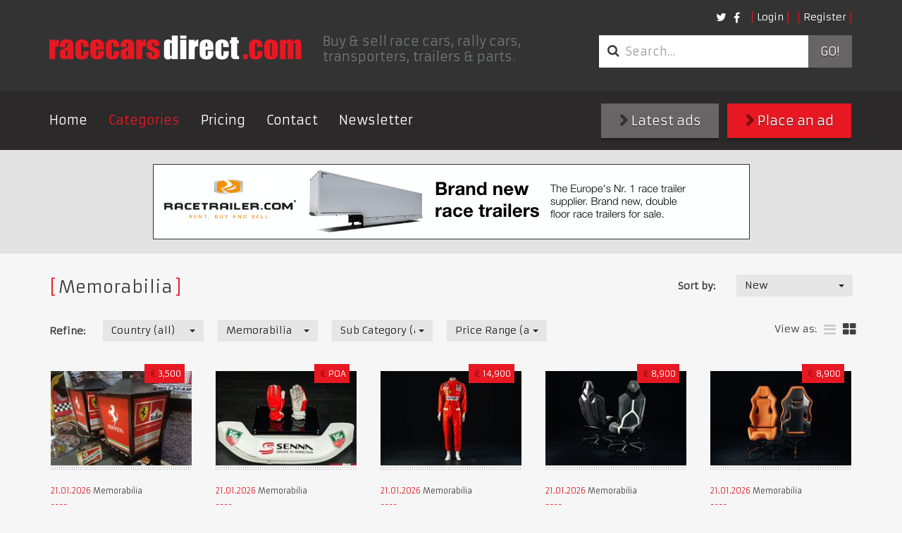

--- FILE ---
content_type: text/html; charset=utf-8
request_url: https://www.racecarsdirect.com/Category/Details/54/winning-team-trophy-from-2012-european-gt3-ch
body_size: 90101
content:
<!doctype html>
<html lang="en">
<head>

    <!-- Google tag (gtag.js) -->
    <script async src="https://www.googletagmanager.com/gtag/js?id=G-495B5D4WYP"></script>
    <script>
        window.dataLayer = window.dataLayer || [];
        function gtag() { dataLayer.push(arguments); }
        gtag('js', new Date());

        gtag('config', 'G-495B5D4WYP');
    </script>

    <meta charset="UTF-8">
    <title>Racecarsdirect.com  - Memorabilia </title>
    <meta name="viewport" content="width=device-width, initial-scale=1.0, user-scalable=no">
    <meta name="keywords" content="race cars for sale, racing cars for sale, race car for sale, historic race cars for sale, classic race cars for sale, FIA race cars for sale, motorsport ads, race car, racing, race cars, rally cars, motor racing, motorsport, for sale, sales, wanted, race" />
    <meta name="referrer" content="origin">

        <meta name="description" content="Race cars for sale and race cars wanted, rally cars, spares, memorabilia, transporters and pit equipment for sale with on-line photos and spec sheets." />

    

    

    
    <link rel="stylesheet" href="/content/assets/css/site.css?v=1">
    <link rel="stylesheet" href="/content/assets/css/overrides.css?v=1">

    <!-- Facebook Pixel Code -->
    <script>
        !function (f, b, e, v, n, t, s) {
            if (f.fbq) return; n = f.fbq = function () {
                n.callMethod ?
    n.callMethod.apply(n, arguments) : n.queue.push(arguments)
            };
            if (!f._fbq) f._fbq = n; n.push = n; n.loaded = !0; n.version = '2.0';
            n.queue = []; t = b.createElement(e); t.async = !0;
            t.src = v; s = b.getElementsByTagName(e)[0];
            s.parentNode.insertBefore(t, s)
        } (window, document, 'script',
    'https://connect.facebook.net/en_US/fbevents.js');
        fbq('init', '1510733042554486');
        fbq('track', 'PageView');
        
    </script>
    <noscript>
        <img height="1" width="1"
             src="https://www.facebook.com/tr?id=1510733042554486&ev=PageView
    &noscript=1" />
    </noscript>
    <!-- End Facebook Pixel Code -->
</head>
<body class="notranslate">
    
    <header class="primary">
        <div class="container">
            <div class="top-bar">
                <div class="options">
                    <nav class="secondary">
                        <ul class="nav login">
        <li><a class="fancy" href="/Account/Login">Login</a></li>
        <li><a class="fancy" href="/Account/Register">Register</a></li>
</ul>

<form action="/Account/LogOff" id="logoutForm" method="post" style="display: none"><input name="__RequestVerificationToken" type="hidden" value="icySOf72WJc6crQ7TjO1dwx2hrGDwZaDLhxQloX_6H35kyWrzQGj5u0uDKJRfP3m9PlxmcndMMOKqZxm2mzrR6bf5AQbBonw9TVIiXBjXIQ1" /></form>

                        <ul class="nav social">
                            <li class="social">
                                <a href="https://twitter.com/racecarsdirect"><i class="fa fa-twitter"></i></a>
                            </li>
                            <li class="social">
                                <a href="https://www.facebook.com/racecarsdirect"><i class="fa fa-facebook"></i></a>
                            </li>
                        </ul>
                    </nav>
                </div>

                <div class="brand">
                    <a href="/" class="logo">
                        <img src="/content/assets/img/template/race_cars_direct.png" alt="Racecarsdirect.com logo">
                    </a>
                    <h1>
                        Buy &amp; sell race cars, rally cars, transporters, trailers &amp; parts.
                    </h1>
                </div>
                <div class="options">
                    <div class="optionssearch">
                        <form class="search_form" method="get" action="/Advert/Search">
                            <div class="input-group">
                                <i class="fa fa-search"></i>
                                <input type="search" name="searchText" class="form-control" placeholder="Search&hellip;">
                                <span class="input-group-btn">
                                    <button type="submit">
                                        Go!
                                    </button>
                                </span>
                            </div>
                        </form>
                    </div>
                </div>
                <button type="button" class="navbar-toggle collapsed" data-toggle="collapse" data-target=".navbar-collapse">
                    <span class="sr-only">Toggle navigation</span> <span class="icon-bar"></span><span class="icon-bar"></span><span class="icon-bar"></span>
                </button>
            </div>
        </div>
        <nav class="primary">
            <div class="container">
                <div class="row">
                    <div class="collapse navbar-collapse">
                        <a href="#" class="close" data-toggle="collapse" data-target=".navbar-collapse">&times;</a>
                        <ul class="nav navbar-nav">
                            <li><a href="/">Home</a></li>
                            <li class="active"><a href="/Category">Categories</a></li>
                            <li><a href="/StaticContent/Pricing">Pricing</a></li>
                            <li><a href="/Contact">Contact</a></li>
                            <!--<li><a href="http://auctions.racecarsdirect.com">Auctions</a></li>-->
                            <!--<li><a href="/Testimonial">Testimonials</a></li>-->
                            <li><a href="http://eepurl.com/du8CMX">Newsletter</a></li>

                                                    </ul>
                        <div class="buttons">
                            <a class="btn btn-primary" href="/Advert/Create"><i class="fa fa-chevron-right"></i> Place an ad</a>
                            <a class="btn" href="/Advert/Latest"><i class="fa fa-chevron-right"></i> Latest ads</a>
                        </div>
                    </div>
                </div>
            </div>
        </nav>
    </header>

    <div class="buttons mobileButtons">
        <a class="btn" href="/Advert/Latest"><i class="fa fa-chevron-right"></i> Latest ads</a>
        <a class="btn btn-primary" href="/Advert/Create"><i class="fa fa-chevron-right"></i> Place an ad</a>
    </div>


    
<main class="page-results">
    
<div class="featured_images">
	<div class="container">
        

        <a href="/Banner/Redirect/213" target="_blank" rel="nofollow">
            <img src="/Content/BannerImages/213.gif" alt="racetrailer" title="racetrailer" width="847" height="107" />
        </a>

	</div>
</div>

	<div class="container">
        <section class="clsfds latest">

            <div class="search_filters">
                <h1 class="fancy">Memorabilia</h1>
                
<form action="/Category/Details/54/winning-team-trophy-from-2012-european-gt3-ch" class="form-horizontal" method="get">    <div class="row">
		<fieldset class="sort_by">
            <div class="form-group">
                <label for="FilterSort_FilterSortOrderTypeId" class="control-label">Sort by:</label>
				<div class="field">
                    <select class="replace form-control" data-val="true" data-val-number="The field FilterSortOrderTypeId must be a number." id="FilterSort_FilterSortOrderTypeId" name="FilterSort.FilterSortOrderTypeId" onchange="this.form.submit()"><option value="1">New</option>
<option value="2">Old</option>
<option value="3">Price - High</option>
<option value="4">Price - Low</option>
</select>
				</div>
			</div>
		</fieldset>
	</div>
    <div class="row">
		<fieldset class="refine">
			<div class="form-group">
				<label for="FilterSort_CountryId" class="control-label">Refine:</label>
				<div class="field">
                    <select class="replace form-control" data-val="true" data-val-number="The field CountryId must be a number." id="FilterSort_CountryId" name="FilterSort.CountryId" onchange="this.form.submit()"><option value="">Country (all)</option>
<option value="201">United Kingdom</option>
<option value="1">United States of America</option>
<option value="3">Afghanistan</option>
<option value="4">Albania</option>
<option value="5">Algeria</option>
<option value="6">Andorra</option>
<option value="7">Angola</option>
<option value="8">Anguilla</option>
<option value="10">Antigua and Barbuda</option>
<option value="11">Argentina</option>
<option value="12">Armenia</option>
<option value="13">Aruba</option>
<option value="14">Australia</option>
<option value="15">Austria</option>
<option value="16">Azerbaijan</option>
<option value="17">Bahamas</option>
<option value="18">Bahrain</option>
<option value="19">Bangladesh</option>
<option value="20">Barbados</option>
<option value="21">Belarus</option>
<option value="22">Belgium</option>
<option value="23">Belize</option>
<option value="24">Benin</option>
<option value="25">Bermuda</option>
<option value="26">Bhutan</option>
<option value="27">Bolivia</option>
<option value="28">Bosnia-Herzegovina</option>
<option value="29">Botswana</option>
<option value="30">Brazil</option>
<option value="208">British Virgin Islands</option>
<option value="31">Brunei Darussalam</option>
<option value="32">Bulgaria</option>
<option value="33">Burkina Faso</option>
<option value="34">Burundi</option>
<option value="35">Cambodia</option>
<option value="36">Cameroon</option>
<option value="2">Canada</option>
<option value="37">Cape Verde</option>
<option value="38">Cayman Islands</option>
<option value="39">Central African Republic</option>
<option value="40">Chad</option>
<option value="214">Channel Islands</option>
<option value="41">Chile</option>
<option value="42">China</option>
<option value="43">Colombia</option>
<option value="44">Comoros</option>
<option value="45">Costa Rica</option>
<option value="46">Croatia</option>
<option value="47">Cuba</option>
<option value="48">Cyprus</option>
<option value="49">Czech Republic</option>
<option value="50">Denmark</option>
<option value="51">Djibouti</option>
<option value="52">Dominica</option>
<option value="53">Dominican Republic</option>
<option value="54">East Timor</option>
<option value="55">Ecuador</option>
<option value="56">Egypt</option>
<option value="57">El Salvador</option>
<option value="58">Equatorial Guinea</option>
<option value="59">Estonia</option>
<option value="60">Ethiopia</option>
<option value="61">Falkland Islands</option>
<option value="62">Faroe Islands</option>
<option value="63">Fiji</option>
<option value="64">Finland</option>
<option value="65">France</option>
<option value="66">French Guiana</option>
<option value="67">French Polynesia</option>
<option value="68">Gabon</option>
<option value="69">Gambia</option>
<option value="70">Georgia, Republic of</option>
<option value="71">Germany</option>
<option value="72">Ghana</option>
<option value="73">Gibraltar</option>
<option value="74">Greece</option>
<option value="75">Greenland</option>
<option value="76">Grenada</option>
<option value="77">Guadeloupe</option>
<option value="78">Guam</option>
<option value="79">Guatemala</option>
<option value="80">Guinea</option>
<option value="81">Guinea-Bissau</option>
<option value="82">Guyana</option>
<option value="83">Haiti</option>
<option value="84">Honduras</option>
<option value="85">Hong Kong</option>
<option value="86">Hungary</option>
<option value="87">Iceland</option>
<option value="88">India</option>
<option value="89">Indonesia</option>
<option value="213">Iran</option>
<option value="90">Iraq</option>
<option value="91">Ireland</option>
<option value="92">Israel</option>
<option value="93">Italy</option>
<option value="94">Jamaica</option>
<option value="95">Japan</option>
<option value="96">Jordan</option>
<option value="97">Kazakhstan</option>
<option value="98">Kenya</option>
<option value="99">Kiribati</option>
<option value="217">Kosovo</option>
<option value="102">Kuwait</option>
<option value="103">Latvia</option>
<option value="104">Lebanon</option>
<option value="105">Lesotho</option>
<option value="106">Liberia</option>
<option value="108">Liechtenstein</option>
<option value="109">Lithuania</option>
<option value="110">Luxembourg</option>
<option value="111">Macao</option>
<option value="112">Macedonia, Republic of</option>
<option value="113">Madagascar</option>
<option value="114">Malawi</option>
<option value="115">Malaysia</option>
<option value="116">Maldives</option>
<option value="117">Mali</option>
<option value="118">Malta</option>
<option value="119">Martinique</option>
<option value="120">Mauritania</option>
<option value="121">Mauritius</option>
<option value="122">Mexico</option>
<option value="123">Moldova</option>
<option value="124">Monaco</option>
<option value="125">Mongolia</option>
<option value="216">Montenegro</option>
<option value="126">Montserrat</option>
<option value="127">Morocco</option>
<option value="128">Mozambique</option>
<option value="129">Myanmar</option>
<option value="130">Namibia</option>
<option value="131">Nauru</option>
<option value="132">Nepal</option>
<option value="133">Netherlands</option>
<option value="134">Netherlands Antilles</option>
<option value="135">New Caledonia</option>
<option value="136">New Zealand</option>
<option value="137">Nicaragua</option>
<option value="138">Niger</option>
<option value="139">Nigeria</option>
<option value="140">Niue</option>
<option value="141">Norfolk Island</option>
<option value="100">North Korea</option>
<option value="142">Northern Ireland</option>
<option value="143">Norway</option>
<option value="144">Oman</option>
<option value="145">Pakistan</option>
<option value="146">Panama</option>
<option value="147">Papua New Guinea</option>
<option value="148">Paraguay</option>
<option value="149">Peru</option>
<option value="150">Philippines</option>
<option value="151">Pitcairn Island</option>
<option value="152">Poland</option>
<option value="153">Portugal</option>
<option value="154">Qatar</option>
<option value="155">Reunion</option>
<option value="156">Romania</option>
<option value="157">Russia</option>
<option value="158">Rwanda</option>
<option value="177">Saint Helena</option>
<option value="159">Saint Kitts</option>
<option value="160">Saint Lucia</option>
<option value="178">Saint Pierre and Miquelon</option>
<option value="161">Saint Vincent and the Grenadines</option>
<option value="163">San Marino</option>
<option value="164">Sao Tome and Principe</option>
<option value="165">Saudi Arabia</option>
<option value="166">Senegal</option>
<option value="215">Serbia</option>
<option value="167">Seychelles</option>
<option value="168">Sierra Leone</option>
<option value="169">Singapore</option>
<option value="170">Slovak Republic</option>
<option value="171">Slovenia</option>
<option value="172">Solomon Islands</option>
<option value="173">Somalia</option>
<option value="174">South Africa</option>
<option value="101">South Korea</option>
<option value="175">Spain</option>
<option value="176">Sri Lanka</option>
<option value="179">Sudan</option>
<option value="180">Suriname</option>
<option value="181">Swaziland</option>
<option value="182">Sweden</option>
<option value="183">Switzerland</option>
<option value="184">Syrian Arab Republic</option>
<option value="185">Taiwan</option>
<option value="186">Tajikistan</option>
<option value="187">Tanzania</option>
<option value="188">Thailand</option>
<option value="189">Togo</option>
<option value="190">Tokelau</option>
<option value="191">Tonga</option>
<option value="192">Trinidad and Tobago</option>
<option value="193">Tunisia</option>
<option value="194">Turkey</option>
<option value="195">Turkmenistan</option>
<option value="196">Turks and Caicos Islands</option>
<option value="197">Tuvalu</option>
<option value="198">Uganda</option>
<option value="199">Ukraine</option>
<option value="200">United Arab Emirates</option>
<option value="202">Uruguay</option>
<option value="203">Uzbekistan</option>
<option value="204">Vanuatu</option>
<option value="205">Vatican City</option>
<option value="206">Venezuela</option>
<option value="207">Vietnam</option>
<option value="209">Wallis and Futuna Islands</option>
<option value="162">Western Samoa</option>
<option value="210">Yemen</option>
<option value="211">Zambia</option>
<option value="212">Zimbabwe</option>
</select>
				</div>

                <div class="field">
                    <select class="replace form-control" data-val="true" data-val-number="The field CategoryId must be a number." id="FilterSort_CategoryId" name="FilterSort.CategoryId" onchange="this.form.submit()"><option value="">Category (all)</option>
<option value="9">Race Cars</option>
<option value="25">Race &amp; Rally Parts</option>
<option value="21">Race Car Transport</option>
<option value="19">Rally Cars</option>
<option value="57">Drives</option>
<option value="33">Pit Equipment</option>
<option value="161">Workshop Equipment &amp; Supplies</option>
<option value="162">Commission Sale Listing</option>
<option value="90">Karts &amp; Parts</option>
<option value="163">Auctions</option>
<option value="158">Motorsport News &amp; Reviews</option>
<option value="143">Motorsport Jobs</option>
<option value="70">Performance Cars</option>
<option value="71">Classic (non race) Cars</option>
<option selected="selected" value="54">Memorabilia</option>
<option value="95">Motorsport Directory</option>
<option value="160">Race Meetings, Track &amp; Test Days</option>
<option value="78">Clubs &amp; Championships</option>
<option value="164">Property for Sale &amp; Rent</option>
</select>
                </div>

                    <div class="field">
                        <select class="replace form-control" data-val="true" data-val-number="The field SubCategoryId must be a number." id="FilterSort_SubCategoryId" name="FilterSort.SubCategoryId" onchange="this.form.submit()"><option value="">Sub Category (all)</option>
<option value="55">Memorabilia for Sale</option>
<option value="56">Memorabilia Wanted</option>
</select>
                    </div>

				<div class="field">
                    <select class="replace form-control" data-val="true" data-val-number="The field PriceRangeId must be a number." id="FilterSort_PriceRangeId" name="FilterSort.PriceRangeId" onchange="this.form.submit()"><option value="">Price Range (all)</option>
<option value="9">POA</option>
<option value="10">All except POA</option>
<option value="2">1 - 10000</option>
<option value="3">10000 - 50000</option>
<option value="4">50000 - 100000</option>
<option value="5">100000 - 200000</option>
<option value="6">200000 - 500000</option>
<option value="7">500000 - 1000000</option>
<option value="8">1000000+</option>
</select>
				</div>
			</div>
		</fieldset>

        <div class="options">
                        
                <ul class="layout" id="layoutSelect">
                    <li style="padding-top: 4px; padding-left: 0px;">View as:</li>
			        <li class="">
                        <a href="/advert/SwitchView?list=true&amp;redirect=/Category/Details/54/winning-team-trophy-from-2012-european-gt3-ch#layoutSelect" title="list"><i class="fa fa-bars"></i></a>
                    </li>
			        <li class="active">
                        <a href="/advert/SwitchView?list=false&amp;redirect=/Category/Details/54/winning-team-trophy-from-2012-european-gt3-ch#layoutSelect" title="grid"><i class="fa fa-th-large"></i></a>
                    </li>
		        </ul>
        </div>
	</div>
</form>
            </div>
            <br />



<div class="row">
            <!-- Grid View -->
	        <article class="col ">
                <div class="inner">
		            <div class="image">

                            <a href="/Advert/Details/161413/2-lanterns-ferrari-marlboro-2000">
                                <img src="/content/UserImages/161413/thumbnails/1006411.jpg?v=2" alt="2-lanterns-ferrari-marlboro-2000" />
                            </a>                    
			            <div class="caption">
                            
                            
				                <p class="price"><span>€</span>3,500</p>
			            </div>
		            </div>
		            <div class="details">
			            <p class="date">
				            <time datetime="2026-01-21T16:16:32">21.01.2026</time>
                            Memorabilia
			            </p>
			            <h3>
                            <a href="/Advert/Details/161413/2-lanterns-ferrari-marlboro-2000">2 Lanterns FERRARI MARLBORO 2000</a>
                        </h3>
			            <p>
                            FERRARI MARLBORO 2000 rare lanterns. The best era of Formula 1 for Ferrari.
                        </p>
		            </div>
                </div>
	        </article>
            <!-- Grid View -->
	        <article class="col ">
                <div class="inner">
		            <div class="image">

                            <a href="/Advert/Details/161362/ayrton-senna-race-of-champions-gloves">
                                <img src="/content/UserImages/161362/thumbnails/1006086.jpg?v=2" alt="ayrton-senna-race-of-champions-gloves" />
                            </a>                    
			            <div class="caption">
                            
                            
				                <p class="price"><span>€</span>POA</p>
			            </div>
		            </div>
		            <div class="details">
			            <p class="date">
				            <time datetime="2026-01-21T09:49:56">21.01.2026</time>
                            Memorabilia
			            </p>
			            <h3>
                            <a href="/Advert/Details/161362/ayrton-senna-race-of-champions-gloves">Ayrton Senna Race Of Champions Gloves</a>
                        </h3>
			            <p>
                            !--9973060305235--!
                        </p>
		            </div>
                </div>
	        </article>
            <!-- Grid View -->
	        <article class="col ">
                <div class="inner">
		            <div class="image">

                            <a href="/Advert/Details/161364/niki-lauda-official-rush-movie-suit">
                                <img src="/content/UserImages/161364/thumbnails/1006328.jpg?v=0" alt="niki-lauda-official-rush-movie-suit" />
                            </a>                    
			            <div class="caption">
                            
                            
				                <p class="price"><span>€</span>14,900</p>
			            </div>
		            </div>
		            <div class="details">
			            <p class="date">
				            <time datetime="2026-01-21T09:49:43">21.01.2026</time>
                            Memorabilia
			            </p>
			            <h3>
                            <a href="/Advert/Details/161364/niki-lauda-official-rush-movie-suit">Niki Lauda Official Rush Movie Suit</a>
                        </h3>
			            <p>
                            !--10064147054931--!
                        </p>
		            </div>
                </div>
	        </article>
            <!-- Grid View -->
	        <article class="col ">
                <div class="inner">
		            <div class="image">

                            <a href="/Advert/Details/161366/lamborghini-seat-office-chair">
                                <img src="/content/UserImages/161366/thumbnails/1006329.jpg?v=0" alt="lamborghini-seat-office-chair" />
                            </a>                    
			            <div class="caption">
                            
                            
				                <p class="price"><span>€</span>8,900</p>
			            </div>
		            </div>
		            <div class="details">
			            <p class="date">
				            <time datetime="2026-01-21T09:49:36">21.01.2026</time>
                            Memorabilia
			            </p>
			            <h3>
                            <a href="/Advert/Details/161366/lamborghini-seat-office-chair">Lamborghini Seat Office Chair</a>
                        </h3>
			            <p>
                            !--10344414150995--!
                        </p>
		            </div>
                </div>
	        </article>
            <!-- Grid View -->
	        <article class="col ">
                <div class="inner">
		            <div class="image">

                            <a href="/Advert/Details/161370/ferrari-seat-office-chair">
                                <img src="/content/UserImages/161370/thumbnails/1006331.jpg?v=0" alt="ferrari-seat-office-chair" />
                            </a>                    
			            <div class="caption">
                            
                            
				                <p class="price"><span>€</span>8,900</p>
			            </div>
		            </div>
		            <div class="details">
			            <p class="date">
				            <time datetime="2026-01-21T09:49:22">21.01.2026</time>
                            Memorabilia
			            </p>
			            <h3>
                            <a href="/Advert/Details/161370/ferrari-seat-office-chair">Ferrari Seat Office Chair</a>
                        </h3>
			            <p>
                            !--10344549548371--!
                        </p>
		            </div>
                </div>
	        </article>
            <!-- Grid View -->
	        <article class="col ">
                <div class="inner">
		            <div class="image">

                            <a href="/Advert/Details/161371/ferrari-f1-199798-body-parts">
                                <img src="/content/UserImages/161371/thumbnails/1006333.jpg?v=0" alt="ferrari-f1-199798-body-parts" />
                            </a>                    
			            <div class="caption">
                            
                            
				                <p class="price"><span>€</span>POA</p>
			            </div>
		            </div>
		            <div class="details">
			            <p class="date">
				            <time datetime="2026-01-21T09:49:10">21.01.2026</time>
                            Memorabilia
			            </p>
			            <h3>
                            <a href="/Advert/Details/161371/ferrari-f1-199798-body-parts">Ferrari F1 1997/98 Body Parts</a>
                        </h3>
			            <p>
                            !--10344549581139--!
                        </p>
		            </div>
                </div>
	        </article>
            <!-- Grid View -->
	        <article class="col ">
                <div class="inner">
		            <div class="image">

                            <a href="/Advert/Details/161363/carlos-sainz-2024-helmet">
                                <img src="/content/UserImages/161363/thumbnails/1006087.jpg?v=1" alt="carlos-sainz-2024-helmet" />
                            </a>                    
			            <div class="caption">
                            
                            
				                <p class="price"><span>€</span>9,500</p>
			            </div>
		            </div>
		            <div class="details">
			            <p class="date">
				            <time datetime="2026-01-21T09:47:09">21.01.2026</time>
                            Memorabilia
			            </p>
			            <h3>
                            <a href="/Advert/Details/161363/carlos-sainz-2024-helmet">Carlos Sainz 2024 Helmet</a>
                        </h3>
			            <p>
                            !--9974883909971--!
                        </p>
		            </div>
                </div>
	        </article>
            <!-- Grid View -->
	        <article class="col ">
                <div class="inner">
		            <div class="image">

                            <a href="/Advert/Details/136952/mike-hailwood-isle-of-man-original-painting">
                                <img src="/content/UserImages/136952/thumbnails/784570.jpg?v=13" alt="mike-hailwood-isle-of-man-original-painting" />
                            </a>                    
			            <div class="caption">
                            
                            
				                <p class="price"><span>&#163;</span>1,500</p>
			            </div>
		            </div>
		            <div class="details">
			            <p class="date">
				            <time datetime="2026-01-20T08:17:29">20.01.2026</time>
                            Memorabilia
			            </p>
			            <h3>
                            <a href="/Advert/Details/136952/mike-hailwood-isle-of-man-original-painting">Mike Hailwood Isle Of Man Original Painting</a>
                        </h3>
			            <p>
                            Heron Suzuki
                        </p>
		            </div>
                </div>
	        </article>
            <!-- Grid View -->
	        <article class="col ">
                <div class="inner">
		            <div class="image">

                            <a href="/Advert/Details/150013/ford-rs-limited-edition-sparco-shoes-size-36">
                                <img src="/content/UserImages/150013/thumbnails/901038.jpg?v=7" alt="ford-rs-limited-edition-sparco-shoes-size-36" />
                            </a>                    
			            <div class="caption">
                            
                            
				                <p class="price"><span>&#163;</span>50</p>
			            </div>
		            </div>
		            <div class="details">
			            <p class="date">
				            <time datetime="2026-01-17T12:02:19">17.01.2026</time>
                            Memorabilia
			            </p>
			            <h3>
                            <a href="/Advert/Details/150013/ford-rs-limited-edition-sparco-shoes-size-36">Ford RS limited edition Sparco shoes size 36</a>
                        </h3>
			            <p>
                            Ford RS limited edition Sparco shoes
                        </p>
		            </div>
                </div>
	        </article>
            <!-- Grid View -->
	        <article class="col ">
                <div class="inner">
		            <div class="image">

                            <a href="/Advert/Details/148107/ferrari-f2004-f1-replica-nose-cone">
                                <img src="/content/UserImages/148107/thumbnails/883436.jpg?v=4" alt="ferrari-f2004-f1-replica-nose-cone" />
                            </a>                    
			            <div class="caption">
                            
                            
				                <p class="price"><span>&#163;</span>POA</p>
			            </div>
		            </div>
		            <div class="details">
			            <p class="date">
				            <time datetime="2026-01-16T09:54:13">16.01.2026</time>
                            Memorabilia
			            </p>
			            <h3>
                            <a href="/Advert/Details/148107/ferrari-f2004-f1-replica-nose-cone">Ferrari F2004 F1 Replica Nose Cone</a>
                        </h3>
			            <p>
                            Driven by Michael Schumacher in the 2004 Formula One season for Ferrari
                        </p>
		            </div>
                </div>
	        </article>
            <!-- Grid View -->
	        <article class="col ">
                <div class="inner">
		            <div class="image">

                            <a href="/Advert/Details/139147/dino-service-sign">
                                <img src="/content/UserImages/139147/thumbnails/816501.jpg?v=5" alt="dino-service-sign" />
                            </a>                    
			            <div class="caption">
                            
                            
				                <p class="price"><span>&#163;</span>POA</p>
			            </div>
		            </div>
		            <div class="details">
			            <p class="date">
				            <time datetime="2026-01-16T09:54:05">16.01.2026</time>
                            Memorabilia
			            </p>
			            <h3>
                            <a href="/Advert/Details/139147/dino-service-sign">Dino Service Sign</a>
                        </h3>
			            <p>
                            1970s Dino Service Sign, Presented in very good, age-related condition
                        </p>
		            </div>
                </div>
	        </article>
            <!-- Grid View -->
	        <article class="col ">
                <div class="inner">
		            <div class="image">

                            <a href="/Advert/Details/135384/ferrari-f40-toolkit">
                                <img src="/content/UserImages/135384/thumbnails/771474.jpg?v=7" alt="ferrari-f40-toolkit" />
                            </a>                    
			            <div class="caption">
                            
                            
				                <p class="price"><span>&#163;</span>POA</p>
			            </div>
		            </div>
		            <div class="details">
			            <p class="date">
				            <time datetime="2026-01-16T09:53:25">16.01.2026</time>
                            Memorabilia
			            </p>
			            <h3>
                            <a href="/Advert/Details/135384/ferrari-f40-toolkit">Ferrari F40 Toolkit </a>
                        </h3>
			            <p>
                            Very rare original F40 Toolkit
                        </p>
		            </div>
                </div>
	        </article>
            <!-- Grid View -->
	        <article class="col ">
                <div class="inner">
		            <div class="image">

                            <a href="/Advert/Details/135382/ferrari-f40-luggage">
                                <img src="/content/UserImages/135382/thumbnails/771460.jpg?v=7" alt="ferrari-f40-luggage" />
                            </a>                    
			            <div class="caption">
                            
                            
				                <p class="price"><span>&#163;</span>POA</p>
			            </div>
		            </div>
		            <div class="details">
			            <p class="date">
				            <time datetime="2026-01-16T09:52:59">16.01.2026</time>
                            Memorabilia
			            </p>
			            <h3>
                            <a href="/Advert/Details/135382/ferrari-f40-luggage">Ferrari F40 Luggage</a>
                        </h3>
			            <p>
                            Perfect Set Of Ferrari F40 Luggage
                        </p>
		            </div>
                </div>
	        </article>
            <!-- Grid View -->
	        <article class="col ">
                <div class="inner">
		            <div class="image">

                            <a href="/Advert/Details/135381/ferrari-enzo-luggage">
                                <img src="/content/UserImages/135381/thumbnails/771455.jpg?v=7" alt="ferrari-enzo-luggage" />
                            </a>                    
			            <div class="caption">
                            
                            
				                <p class="price"><span>&#163;</span>POA</p>
			            </div>
		            </div>
		            <div class="details">
			            <p class="date">
				            <time datetime="2026-01-16T09:52:45">16.01.2026</time>
                            Memorabilia
			            </p>
			            <h3>
                            <a href="/Advert/Details/135381/ferrari-enzo-luggage">Ferrari Enzo Luggage</a>
                        </h3>
			            <p>
                            Perfect Ferrari Enzo Luggage Set
                        </p>
		            </div>
                </div>
	        </article>
            <!-- Grid View -->
	        <article class="col ">
                <div class="inner">
		            <div class="image">

                            <a href="/Advert/Details/152228/retirement-sale-great-prices">
                                <img src="/content/UserImages/152228/thumbnails/921305.jpg?v=6" alt="retirement-sale-great-prices" />
                            </a>                    
			            <div class="caption">
                            
                            
				                <p class="price"><span>&#163;</span>POA</p>
			            </div>
		            </div>
		            <div class="details">
			            <p class="date">
				            <time datetime="2026-01-16T00:10:30">16.01.2026</time>
                            Memorabilia
			            </p>
			            <h3>
                            <a href="/Advert/Details/152228/retirement-sale-great-prices">RETIREMENT SALE GREAT PRICES.</a>
                        </h3>
			            <p>
                            TAKE A LOOK AT THE PETER RATCLIFFE LEGENDS IN TIME WEBSITE. RETIREMENT SALE WITH GREAT PRICES. 
                        </p>
		            </div>
                </div>
	        </article>
            <!-- Grid View -->
	        <article class="col ">
                <div class="inner">
		            <div class="image">

                            <a href="/Advert/Details/161226/original-ferrari-f1-cerutti-1881-parka-and-we">
                                <img src="/content/UserImages/161226/thumbnails/1004893.jpg?v=2" alt="original-ferrari-f1-cerutti-1881-parka-and-we" />
                            </a>                    
			            <div class="caption">
                            
                            
				                <p class="price"><span>€</span>750</p>
			            </div>
		            </div>
		            <div class="details">
			            <p class="date">
				            <time datetime="2026-01-13T13:18:52">13.01.2026</time>
                            Memorabilia
			            </p>
			            <h3>
                            <a href="/Advert/Details/161226/original-ferrari-f1-cerutti-1881-parka-and-we">Original Ferrari F1 Cerutti 1881 parka and west size L</a>
                        </h3>
			            <p>
                            Cerutti 1881 Ferrari parka and west. Original team wear size L
                        </p>
		            </div>
                </div>
	        </article>
            <!-- Grid View -->
	        <article class="col ">
                <div class="inner">
		            <div class="image">

                            <a href="/Advert/Details/156223/maserati-mc12-corse-service-manual">
                                <img src="/content/UserImages/156223/thumbnails/959550.jpg?v=2" alt="maserati-mc12-corse-service-manual" />
                            </a>                    
			            <div class="caption">
                            
                            
				                <p class="price"><span>&#163;</span>POA</p>
			            </div>
		            </div>
		            <div class="details">
			            <p class="date">
				            <time datetime="2026-01-13T09:43:29">13.01.2026</time>
                            Memorabilia
			            </p>
			            <h3>
                            <a href="/Advert/Details/156223/maserati-mc12-corse-service-manual">Maserati MC12 Corse Service Manual</a>
                        </h3>
			            <p>
                            Maserati Corse MC12 Service Manual
                        </p>
		            </div>
                </div>
	        </article>
            <!-- Grid View -->
	        <article class="col ">
                <div class="inner">
		            <div class="image">

                            <a href="/Advert/Details/161219/ferrari-f92a-formula-1-rear-wheel">
                                <img src="/content/UserImages/161219/thumbnails/1004826.jpg?v=3" alt="ferrari-f92a-formula-1-rear-wheel" />
                            </a>                    
			            <div class="caption">
                            
                            
				                <p class="price"><span>€</span>2,500</p>
			            </div>
		            </div>
		            <div class="details">
			            <p class="date">
				            <time datetime="2026-01-13T08:43:24">13.01.2026</time>
                            Memorabilia
			            </p>
			            <h3>
                            <a href="/Advert/Details/161219/ferrari-f92a-formula-1-rear-wheel">Ferrari F92A Formula 1 rear wheel</a>
                        </h3>
			            <p>
                            Ferrari F92A Formula 1 rear wheel. Goodyear slick with BBS rim
                        </p>
		            </div>
                </div>
	        </article>
            <!-- Grid View -->
	        <article class="col ">
                <div class="inner">
		            <div class="image">

                            <a href="/Advert/Details/151313/emmerson-fittipaldi-indy-500-victory-hand-sig">
                                <img src="/content/UserImages/151313/thumbnails/912509.jpg?v=4" alt="emmerson-fittipaldi-indy-500-victory-hand-sig" />
                            </a>                    
			            <div class="caption">
                            
                            
				                <p class="price"><span>&#163;</span>89</p>
			            </div>
		            </div>
		            <div class="details">
			            <p class="date">
				            <time datetime="2026-01-12T17:50:41">12.01.2026</time>
                            Memorabilia
			            </p>
			            <h3>
                            <a href="/Advert/Details/151313/emmerson-fittipaldi-indy-500-victory-hand-sig">EMMERSON FITTIPALDI INDY 500 VICTORY.  Hand signed!</a>
                        </h3>
			            <p>
                            World renowned Motorsport artist Alan Stammers.
Retirement sale..only &#163;89.oo
                        </p>
		            </div>
                </div>
	        </article>
            <!-- Grid View -->
	        <article class="col ">
                <div class="inner">
		            <div class="image">

                            <a href="/Advert/Details/146163/david-piper-ferrari-275-lm-85">
                                <img src="/content/UserImages/146163/thumbnails/865848.jpg?v=5" alt="david-piper-ferrari-275-lm-85" />
                            </a>                    
			            <div class="caption">
                            
                            
				                <p class="price"><span>&#163;</span>69</p>
			            </div>
		            </div>
		            <div class="details">
			            <p class="date">
				            <time datetime="2026-01-12T17:49:24">12.01.2026</time>
                            Memorabilia
			            </p>
			            <h3>
                            <a href="/Advert/Details/146163/david-piper-ferrari-275-lm-85">DAVID PIPER FERRARI 275 LM &#163;85</a>
                        </h3>
			            <p>
                            HAND SIGNED FERRARI 275 LM DAVID PIPER. &#163;69.
                        </p>
		            </div>
                </div>
	        </article>
            <!-- Grid View -->
	        <article class="col ">
                <div class="inner">
		            <div class="image">

                            <a href="/Advert/Details/161139/ferrari-california">
                                <img src="/content/UserImages/161139/thumbnails/1004161.jpg?v=3" alt="ferrari-california" />
                            </a>                    
			            <div class="caption">
                            
                            
				                <p class="price"><span>€</span>600</p>
			            </div>
		            </div>
		            <div class="details">
			            <p class="date">
				            <time datetime="2026-01-08T16:34:51">08.01.2026</time>
                            Memorabilia
			            </p>
			            <h3>
                            <a href="/Advert/Details/161139/ferrari-california">Ferrari California</a>
                        </h3>
			            <p>
                            Mirror 
                        </p>
		            </div>
                </div>
	        </article>
            <!-- Grid View -->
	        <article class="col ">
                <div class="inner">
		            <div class="image">

                            <a href="/Advert/Details/151310/damon-hill-arrows">
                                <img src="/content/UserImages/151310/thumbnails/912505.jpg?v=4" alt="damon-hill-arrows" />
                            </a>                    
			            <div class="caption">
                            
                            
				                <p class="price"><span>&#163;</span>95</p>
			            </div>
		            </div>
		            <div class="details">
			            <p class="date">
				            <time datetime="2026-01-07T11:24:44">07.01.2026</time>
                            Memorabilia
			            </p>
			            <h3>
                            <a href="/Advert/Details/151310/damon-hill-arrows">Damon Hill Arrows</a>
                        </h3>
			            <p>
                            Signed by F1 World Champion Damon Hill.
Victory in Hungary 1997.
Retirement sale..just &#163;95.oo
                        </p>
		            </div>
                </div>
	        </article>
            <!-- Grid View -->
	        <article class="col ">
                <div class="inner">
		            <div class="image">

                            <a href="/Advert/Details/151316/stirling-moss-my-last-race-goodwood-62-295">
                                <img src="/content/UserImages/151316/thumbnails/912512.jpg?v=4" alt="stirling-moss-my-last-race-goodwood-62-295" />
                            </a>                    
			            <div class="caption">
                            
                            
				                <p class="price"><span>&#163;</span>295</p>
			            </div>
		            </div>
		            <div class="details">
			            <p class="date">
				            <time datetime="2026-01-07T11:23:36">07.01.2026</time>
                            Memorabilia
			            </p>
			            <h3>
                            <a href="/Advert/Details/151316/stirling-moss-my-last-race-goodwood-62-295">STIRLING MOSS. &#39; MY LAST RACE&#39; GOODWOOD 62. &#163;295.</a>
                        </h3>
			            <p>
                            HAND SIGNED. STIRLING MOSS GOODWOOD 1962
STIRLING&#39;S LAST RACE.
RETIREMENT SALE!
                        </p>
		            </div>
                </div>
	        </article>
            <!-- Grid View -->
	        <article class="col ">
                <div class="inner">
		            <div class="image">

                            <a href="/Advert/Details/151312/jean-alesi-ferrari-95oo">
                                <img src="/content/UserImages/151312/thumbnails/912508.jpg?v=4" alt="jean-alesi-ferrari-95oo" />
                            </a>                    
			            <div class="caption">
                            
                            
				                <p class="price"><span>&#163;</span>89</p>
			            </div>
		            </div>
		            <div class="details">
			            <p class="date">
				            <time datetime="2026-01-07T11:22:45">07.01.2026</time>
                            Memorabilia
			            </p>
			            <h3>
                            <a href="/Advert/Details/151312/jean-alesi-ferrari-95oo">Jean Alesi Ferrari.  &#163;95.oo</a>
                        </h3>
			            <p>
                            JEAN ALESI FERRARI. MONACO 1992.
HAND SIGNED!  RETIREMENT SALE.  &#163;89.OO
                        </p>
		            </div>
                </div>
	        </article>
            <!-- Grid View -->
	        <article class="col ">
                <div class="inner">
		            <div class="image">

                            <a href="/Advert/Details/141737/99hand-signed-mansell-ferrari-f641">
                                <img src="/content/UserImages/141737/thumbnails/825707.jpg?v=6" alt="99hand-signed-mansell-ferrari-f641" />
                            </a>                    
			            <div class="caption">
                            
                            
				                <p class="price"><span>&#163;</span>99</p>
			            </div>
		            </div>
		            <div class="details">
			            <p class="date">
				            <time datetime="2026-01-07T11:21:30">07.01.2026</time>
                            Memorabilia
			            </p>
			            <h3>
                            <a href="/Advert/Details/141737/99hand-signed-mansell-ferrari-f641">&#163;99..HAND SIGNED Mansell Ferrari F641</a>
                        </h3>
			            <p>
                            Hand signed Nigel Mansell
                        </p>
		            </div>
                </div>
	        </article>
            <!-- Grid View -->
	        <article class="col ">
                <div class="inner">
		            <div class="image">

                            <a href="/Advert/Details/146061/hand-signed-by-jackie-stewart">
                                <img src="/content/UserImages/146061/thumbnails/864939.jpg?v=4" alt="hand-signed-by-jackie-stewart" />
                            </a>                    
			            <div class="caption">
                            
                            
				                <p class="price"><span>&#163;</span>95</p>
			            </div>
		            </div>
		            <div class="details">
			            <p class="date">
				            <time datetime="2026-01-07T11:20:35">07.01.2026</time>
                            Memorabilia
			            </p>
			            <h3>
                            <a href="/Advert/Details/146061/hand-signed-by-jackie-stewart">HAND SIGNED BY JACKIE STEWART</a>
                        </h3>
			            <p>
                            RUBENS BARRICHELO VICTORY AT MONACO.
HAND SIGNED BY JACKIE STEWART!

RETIREMENT SALE!   &#163;95.oo
                        </p>
		            </div>
                </div>
	        </article>
            <!-- Grid View -->
	        <article class="col ">
                <div class="inner">
		            <div class="image">

                            <a href="/Advert/Details/141491/hand-signed-fangio-maserati-print-superb">
                                <img src="/content/UserImages/141491/thumbnails/924945.jpg?v=3" alt="hand-signed-fangio-maserati-print-superb" />
                            </a>                    
			            <div class="caption">
                            
                            
				                <p class="price"><span>&#163;</span>195</p>
			            </div>
		            </div>
		            <div class="details">
			            <p class="date">
				            <time datetime="2026-01-07T11:19:55">07.01.2026</time>
                            Memorabilia
			            </p>
			            <h3>
                            <a href="/Advert/Details/141491/hand-signed-fangio-maserati-print-superb">HAND Signed Fangio Maserati print SUPERB!</a>
                        </h3>
			            <p>
                            HAND SIGNED! FANGIO&#39;S GREATEST RACE. 1957 VICTORY GERMAN GP.HAND SIGNED BY FANGIO!

RETIREMENT SALE!
                        </p>
		            </div>
                </div>
	        </article>
            <!-- Grid View -->
	        <article class="col ">
                <div class="inner">
		            <div class="image">

                            <a href="/Advert/Details/141734/hand-signed-fangio-moss-great-price-195oo">
                                <img src="/content/UserImages/141734/thumbnails/825697.jpg?v=6" alt="hand-signed-fangio-moss-great-price-195oo" />
                            </a>                    
			            <div class="caption">
                            
                            
				                <p class="price"><span>&#163;</span>195</p>
			            </div>
		            </div>
		            <div class="details">
			            <p class="date">
				            <time datetime="2026-01-07T11:19:08">07.01.2026</time>
                            Memorabilia
			            </p>
			            <h3>
                            <a href="/Advert/Details/141734/hand-signed-fangio-moss-great-price-195oo">Hand signed Fangio /Moss Great price!  &#163;195.oo</a>
                        </h3>
			            <p>
                            Unique!! Hand signed by Fangio and Moss.

RETIREMENT SALE!  &#163;195.oo
                        </p>
		            </div>
                </div>
	        </article>
            <!-- Grid View -->
	        <article class="col ">
                <div class="inner">
		            <div class="image">

                            <a href="/Advert/Details/151317/nelson-piquet-3rd-world-championship-victory">
                                <img src="/content/UserImages/151317/thumbnails/912513.jpg?v=4" alt="nelson-piquet-3rd-world-championship-victory" />
                            </a>                    
			            <div class="caption">
                            
                            
				                <p class="price"><span>&#163;</span>85</p>
			            </div>
		            </div>
		            <div class="details">
			            <p class="date">
				            <time datetime="2026-01-07T11:18:20">07.01.2026</time>
                            Memorabilia
			            </p>
			            <h3>
                            <a href="/Advert/Details/151317/nelson-piquet-3rd-world-championship-victory">NELSON PIQUET. 3rd World Championship Victory. &#163;85</a>
                        </h3>
			            <p>
                            HAND SIGNED. Nelson Piquet winning his 3rd and final World Championship in the Cannon Honda Williams
                        </p>
		            </div>
                </div>
	        </article>
            <!-- Grid View -->
	        <article class="col ">
                <div class="inner">
		            <div class="image">

                            <a href="/Advert/Details/151282/sennamansell-92">
                                <img src="/content/UserImages/151282/thumbnails/912179.jpg?v=4" alt="sennamansell-92" />
                            </a>                    
			            <div class="caption">
                            
                            
				                <p class="price"><span>&#163;</span>89</p>
			            </div>
		            </div>
		            <div class="details">
			            <p class="date">
				            <time datetime="2026-01-07T11:16:53">07.01.2026</time>
                            Memorabilia
			            </p>
			            <h3>
                            <a href="/Advert/Details/151282/sennamansell-92">SENNA/MANSELL 92</a>
                        </h3>
			            <p>
                            AYRTON SENNA/NIGEL MANSELL. 
BRITISH GP SILVERSTONE 1992...&#163;89.oo
                        </p>
		            </div>
                </div>
	        </article>
            <!-- Grid View -->
	        <article class="col ">
                <div class="inner">
		            <div class="image">

                            <a href="/Advert/Details/141739/ayrton-senna-jps-lotus-70">
                                <img src="/content/UserImages/141739/thumbnails/825741.jpg?v=5" alt="ayrton-senna-jps-lotus-70" />
                            </a>                    
			            <div class="caption">
                            
                            
				                <p class="price"><span>&#163;</span>POA</p>
			            </div>
		            </div>
		            <div class="details">
			            <p class="date">
				            <time datetime="2026-01-07T11:15:49">07.01.2026</time>
                            Memorabilia
			            </p>
			            <h3>
                            <a href="/Advert/Details/141739/ayrton-senna-jps-lotus-70">Ayrton Senna JPS LOTUS &#163;70.</a>
                        </h3>
			            <p>
                            Superb detail. 1986 JPS LOTUS 98T driven by the late great and wonderful Ayrton Senna.
                        </p>
		            </div>
                </div>
	        </article>
            <!-- Grid View -->
	        <article class="col ">
                <div class="inner">
		            <div class="image">

                            <a href="/Advert/Details/141492/hand-signed-jackie-stewart-3rd-championship-1">
                                <img src="/content/UserImages/141492/thumbnails/823210.jpg?v=4" alt="hand-signed-jackie-stewart-3rd-championship-1" />
                            </a>                    
			            <div class="caption">
                            
                            
				                <p class="price"><span>&#163;</span>245</p>
			            </div>
		            </div>
		            <div class="details">
			            <p class="date">
				            <time datetime="2026-01-07T11:09:30">07.01.2026</time>
                            Memorabilia
			            </p>
			            <h3>
                            <a href="/Advert/Details/141492/hand-signed-jackie-stewart-3rd-championship-1">Hand signed Jackie Stewart 3rd Championship. 1973 .</a>
                        </h3>
			            <p>
                            RETIREMENT SALE!  Hand signed by 3 times World Champion Jackie Stewart.
                        </p>
		            </div>
                </div>
	        </article>
            <!-- Grid View -->
	        <article class="col ">
                <div class="inner">
		            <div class="image">

                            <a href="/Advert/Details/154975/mclaren-championship-signed-print">
                                <img src="/content/UserImages/154975/thumbnails/947606.jpg?v=2" alt="mclaren-championship-signed-print" />
                            </a>                    
			            <div class="caption">
                            
                            
				                <p class="price"><span>&#163;</span>245</p>
			            </div>
		            </div>
		            <div class="details">
			            <p class="date">
				            <time datetime="2026-01-07T11:08:24">07.01.2026</time>
                            Memorabilia
			            </p>
			            <h3>
                            <a href="/Advert/Details/154975/mclaren-championship-signed-print"> McLAREN CHAMPIONSHIP SIGNED PRINT!!</a>
                        </h3>
			            <p>
                            ONLY 100 COPIES ! THE OFFICIAL 2024 McLAREN PRINT WITH 6 HAND SIGNED SIGNATURES
INC LANDO NORRIS!
                        </p>
		            </div>
                </div>
	        </article>
            <!-- Grid View -->
	        <article class="col ">
                <div class="inner">
		            <div class="image">

                            <a href="/Advert/Details/156096/nigel-mansell-1992-world-champion">
                                <img src="/content/UserImages/156096/thumbnails/958598.jpg?v=3" alt="nigel-mansell-1992-world-champion" />
                            </a>                    
			            <div class="caption">
                            
                            
				                <p class="price"><span>&#163;</span>115</p>
			            </div>
		            </div>
		            <div class="details">
			            <p class="date">
				            <time datetime="2026-01-07T11:06:50">07.01.2026</time>
                            Memorabilia
			            </p>
			            <h3>
                            <a href="/Advert/Details/156096/nigel-mansell-1992-world-champion">NIGEL MANSELL 1992 WORLD CHAMPION</a>
                        </h3>
			            <p>
                            HAND SIGNED BY NIGEL MANSELL. FEATURES MANSELL ON ROUTE TO BECOMING 1992 F1 CHAMPION.
                        </p>
		            </div>
                </div>
	        </article>
            <!-- Grid View -->
	        <article class="col ">
                <div class="inner">
		            <div class="image">

                            <a href="/Advert/Details/151314/stirling-moss-mr-motor-racing-95">
                                <img src="/content/UserImages/151314/thumbnails/912510.jpg?v=5" alt="stirling-moss-mr-motor-racing-95" />
                            </a>                    
			            <div class="caption">
                            
                            
				                <p class="price"><span>&#163;</span>125</p>
			            </div>
		            </div>
		            <div class="details">
			            <p class="date">
				            <time datetime="2026-01-07T11:05:25">07.01.2026</time>
                            Memorabilia
			            </p>
			            <h3>
                            <a href="/Advert/Details/151314/stirling-moss-mr-motor-racing-95">STIRLING MOSS MR. MOTOR RACING.  &#163;95</a>
                        </h3>
			            <p>
                            THE LATE WORLD RENOWNED ARTIST ROBBIE ELVIN.

RETIREMENT SALE!
                        </p>
		            </div>
                </div>
	        </article>
            <!-- Grid View -->
	        <article class="col ">
                <div class="inner">
		            <div class="image">

                            <a href="/Advert/Details/151406/niki-lauda-ferrari-1976-signed-poa">
                                <img src="/content/UserImages/151406/thumbnails/913371.jpg?v=4" alt="niki-lauda-ferrari-1976-signed-poa" />
                            </a>                    
			            <div class="caption">
                            
                            
				                <p class="price"><span>&#163;</span>POA</p>
			            </div>
		            </div>
		            <div class="details">
			            <p class="date">
				            <time datetime="2026-01-07T11:04:09">07.01.2026</time>
                            Memorabilia
			            </p>
			            <h3>
                            <a href="/Advert/Details/151406/niki-lauda-ferrari-1976-signed-poa">NIKI LAUDA FERRARI 1976. SIGNED!  POA.</a>
                        </h3>
			            <p>
                            HAND SIGNED BY NIKI LAUDA!!
ONLY PRINTS  SIGNED BY NIKI IN 46 YEARS!
ALMOST SOLD OUT!  POA.
                        </p>
		            </div>
                </div>
	        </article>
            <!-- Grid View -->
	        <article class="col ">
                <div class="inner">
		            <div class="image">

                            <a href="/Advert/Details/151315/ayrton-senna-monaco-89">
                                <img src="/content/UserImages/151315/thumbnails/912511.jpg?v=5" alt="ayrton-senna-monaco-89" />
                            </a>                    
			            <div class="caption">
                            
                            
				                <p class="price"><span>&#163;</span>89</p>
			            </div>
		            </div>
		            <div class="details">
			            <p class="date">
				            <time datetime="2026-01-07T11:02:42">07.01.2026</time>
                            Memorabilia
			            </p>
			            <h3>
                            <a href="/Advert/Details/151315/ayrton-senna-monaco-89">AYRTON SENNA MONACO &#163;89.</a>
                        </h3>
			            <p>
                            AYRTON SENNA MONACO 1989. WORLD RENOWNED F1 ARTIST ALAN STAMMERS CAPTURES THE LATE GREAT F1 CHAMPION
                        </p>
		            </div>
                </div>
	        </article>
            <!-- Grid View -->
	        <article class="col ">
                <div class="inner">
		            <div class="image">

                            <a href="/Advert/Details/161107/illuminated-porsche-letter-sign">
                                <img src="/content/UserImages/161107/thumbnails/1003877.jpg?v=2" alt="illuminated-porsche-letter-sign" />
                            </a>                    
			            <div class="caption">
                            
                            
				                <p class="price"><span>&#163;</span>4,500</p>
			            </div>
		            </div>
		            <div class="details">
			            <p class="date">
				            <time datetime="2026-01-07T08:54:55">07.01.2026</time>
                            Memorabilia
			            </p>
			            <h3>
                            <a href="/Advert/Details/161107/illuminated-porsche-letter-sign">Illuminated Porsche Letter Sign</a>
                        </h3>
			            <p>
                            4 meter x 30 cm
                        </p>
		            </div>
                </div>
	        </article>
            <!-- Grid View -->
	        <article class="col ">
                <div class="inner">
		            <div class="image">

                            <a href="/Advert/Details/159337/motorsport-equestrian-property-9000sqft-barn">
                                <img src="/content/UserImages/159337/thumbnails/987570.jpg?v=6" alt="motorsport-equestrian-property-9000sqft-barn" />
                            </a>                    
			            <div class="caption">
                            
                            
				                <p class="price"><span>&#163;</span>POA</p>
			            </div>
		            </div>
		            <div class="details">
			            <p class="date">
				            <time datetime="2026-01-03T15:46:23">03.01.2026</time>
                            Memorabilia
			            </p>
			            <h3>
                            <a href="/Advert/Details/159337/motorsport-equestrian-property-9000sqft-barn">motorsport equestrian property 9000sqft barn 3 phase </a>
                        </h3>
			            <p>
                            our lovely rural property is for sale in norfolk. pe343da.  5 bed 5 bath .3000 sq ft bungalow.

                        </p>
		            </div>
                </div>
	        </article>
            <!-- Grid View -->
	        <article class="col ">
                <div class="inner">
		            <div class="image">

                            <a href="/Advert/Details/126437/ferrari-lithograph-set">
                                <img src="/content/UserImages/126437/thumbnails/702863.jpg?v=9" alt="ferrari-lithograph-set" />
                            </a>                    
			            <div class="caption">
                            
                            
				                <p class="price"><span>&#163;</span>POA</p>
			            </div>
		            </div>
		            <div class="details">
			            <p class="date">
				            <time datetime="2026-01-02T13:37:42">02.01.2026</time>
                            Memorabilia
			            </p>
			            <h3>
                            <a href="/Advert/Details/126437/ferrari-lithograph-set">Ferrari Lithograph Set </a>
                        </h3>
			            <p>
                            Complete Ferrari F50 Lithograph Set presented in excellent condition.
                        </p>
		            </div>
                </div>
	        </article>
            <!-- Grid View -->
	        <article class="col ">
                <div class="inner">
		            <div class="image">

                            <a href="/Advert/Details/154078/michelin-dealer-sign">
                                <img src="/content/UserImages/154078/thumbnails/939132.jpg?v=5" alt="michelin-dealer-sign" />
                            </a>                    
			            <div class="caption">
                            
                            
				                <p class="price"><span>€</span>1,200</p>
			            </div>
		            </div>
		            <div class="details">
			            <p class="date">
				            <time datetime="2026-01-02T08:27:07">02.01.2026</time>
                            Memorabilia
			            </p>
			            <h3>
                            <a href="/Advert/Details/154078/michelin-dealer-sign">Michelin dealer Sign</a>
                        </h3>
			            <p>
                            neon illumination
                        </p>
		            </div>
                </div>
	        </article>
            <!-- Grid View -->
	        <article class="col ">
                <div class="inner">
		            <div class="image">

                            <a href="/Advert/Details/154077/lamborghini-dealer-sign">
                                <img src="/content/UserImages/154077/thumbnails/939130.jpg?v=5" alt="lamborghini-dealer-sign" />
                            </a>                    
			            <div class="caption">
                            
                            
				                <p class="price"><span>&#163;</span>POA</p>
			            </div>
		            </div>
		            <div class="details">
			            <p class="date">
				            <time datetime="2026-01-02T08:27:01">02.01.2026</time>
                            Memorabilia
			            </p>
			            <h3>
                            <a href="/Advert/Details/154077/lamborghini-dealer-sign">Lamborghini Dealer Sign </a>
                        </h3>
			            <p>
                            neon illumination
                        </p>
		            </div>
                </div>
	        </article>
            <!-- Grid View -->
	        <article class="col ">
                <div class="inner">
		            <div class="image">

                            <a href="/Advert/Details/154062/honda-dealer-illuminated-sign">
                                <img src="/content/UserImages/154062/thumbnails/939010.jpg?v=5" alt="honda-dealer-illuminated-sign" />
                            </a>                    
			            <div class="caption">
                            
                            
				                <p class="price"><span>&#163;</span>1,500</p>
			            </div>
		            </div>
		            <div class="details">
			            <p class="date">
				            <time datetime="2026-01-02T08:26:50">02.01.2026</time>
                            Memorabilia
			            </p>
			            <h3>
                            <a href="/Advert/Details/154062/honda-dealer-illuminated-sign">Honda Dealer illuminated Sign</a>
                        </h3>
			            <p>
                            Honda Dealer illuminated Sign
                        </p>
		            </div>
                </div>
	        </article>
            <!-- Grid View -->
	        <article class="col featured">
                <div class="inner">
		            <div class="image">

                            <a href="/Advert/Details/160975/sold-bmw-sauber-f1-nose-front-wing">
                                <img src="/content/UserImages/160975/thumbnails/1002146.jpg?v=2" alt="sold-bmw-sauber-f1-nose-front-wing" />
                            </a>                    
			            <div class="caption">
                                <p class="feature-text">Featured</p>
                            
                            
				                <p class="price"><span>€</span>POA</p>
			            </div>
		            </div>
		            <div class="details">
			            <p class="date">
				            <time datetime="2025-12-30T10:47:16">30.12.2025</time>
                            Memorabilia
			            </p>
			            <h3>
                            <a href="/Advert/Details/160975/sold-bmw-sauber-f1-nose-front-wing">**SOLD** BMW Sauber F1 Nose / Front Wing</a>
                        </h3>
			            <p>
                            **SOLD** BMW Sauber F1 Team for official promotional and display purposes.

                        </p>
		            </div>
                </div>
	        </article>
            <!-- Grid View -->
	        <article class="col ">
                <div class="inner">
		            <div class="image">

                            <a href="/Advert/Details/153941/illuminated-sign-ferrari">
                                <img src="/content/UserImages/153941/thumbnails/937821.jpg?v=5" alt="illuminated-sign-ferrari" />
                            </a>                    
			            <div class="caption">
                            
                            
				                <p class="price"><span>&#163;</span>POA</p>
			            </div>
		            </div>
		            <div class="details">
			            <p class="date">
				            <time datetime="2025-12-29T09:51:55">29.12.2025</time>
                            Memorabilia
			            </p>
			            <h3>
                            <a href="/Advert/Details/153941/illuminated-sign-ferrari">  Illuminated sign Ferrari</a>
                        </h3>
			            <p>
                            Neon illumination
                        </p>
		            </div>
                </div>
	        </article>
            <!-- Grid View -->
	        <article class="col ">
                <div class="inner">
		            <div class="image">

                            <a href="/Advert/Details/153939/porsche-illuminated-dealer-sign">
                                <img src="/content/UserImages/153939/thumbnails/937817.jpg?v=5" alt="porsche-illuminated-dealer-sign" />
                            </a>                    
			            <div class="caption">
                            
                            
				                <p class="price"><span>&#163;</span>POA</p>
			            </div>
		            </div>
		            <div class="details">
			            <p class="date">
				            <time datetime="2025-12-29T09:51:49">29.12.2025</time>
                            Memorabilia
			            </p>
			            <h3>
                            <a href="/Advert/Details/153939/porsche-illuminated-dealer-sign">Porsche illuminated dealer Sign</a>
                        </h3>
			            <p>
                            neon illumination
                        </p>
		            </div>
                </div>
	        </article>
            <!-- Grid View -->
	        <article class="col ">
                <div class="inner">
		            <div class="image">

                            <a href="/Advert/Details/153938/alfa-romeo-milano-illuminated-sign">
                                <img src="/content/UserImages/153938/thumbnails/937811.jpg?v=5" alt="alfa-romeo-milano-illuminated-sign" />
                            </a>                    
			            <div class="caption">
                            
                            
				                <p class="price"><span>&#163;</span>POA</p>
			            </div>
		            </div>
		            <div class="details">
			            <p class="date">
				            <time datetime="2025-12-29T09:51:42">29.12.2025</time>
                            Memorabilia
			            </p>
			            <h3>
                            <a href="/Advert/Details/153938/alfa-romeo-milano-illuminated-sign">Alfa Romeo Milano illuminated Sign</a>
                        </h3>
			            <p>
                            original in Neon produced by Kendall SRL
                        </p>
		            </div>
                </div>
	        </article>
            <!-- Grid View -->
	        <article class="col ">
                <div class="inner">
		            <div class="image">

                            <a href="/Advert/Details/158384/2-esso-figures-man-and-women">
                                <img src="/content/UserImages/158384/thumbnails/977879.jpg?v=3" alt="2-esso-figures-man-and-women" />
                            </a>                    
			            <div class="caption">
                            
                            
				                <p class="price"><span>€</span>1,500</p>
			            </div>
		            </div>
		            <div class="details">
			            <p class="date">
				            <time datetime="2025-12-27T10:36:57">27.12.2025</time>
                            Memorabilia
			            </p>
			            <h3>
                            <a href="/Advert/Details/158384/2-esso-figures-man-and-women">2 Esso figures man and women</a>
                        </h3>
			            <p>
                            2 Esso figures man and women
                        </p>
		            </div>
                </div>
	        </article>
            <!-- Grid View -->
	        <article class="col ">
                <div class="inner">
		            <div class="image">

                            <a href="/Advert/Details/158383/big-michelin-figure">
                                <img src="/content/UserImages/158383/thumbnails/977875.jpg?v=3" alt="big-michelin-figure" />
                            </a>                    
			            <div class="caption">
                            
                            
				                <p class="price"><span>€</span>850</p>
			            </div>
		            </div>
		            <div class="details">
			            <p class="date">
				            <time datetime="2025-12-27T10:36:52">27.12.2025</time>
                            Memorabilia
			            </p>
			            <h3>
                            <a href="/Advert/Details/158383/big-michelin-figure">Big Michelin Figure</a>
                        </h3>
			            <p>
                            Big Michelin Figure
                        </p>
		            </div>
                </div>
	        </article>
            <!-- Grid View -->
	        <article class="col ">
                <div class="inner">
		            <div class="image">

                            <a href="/Advert/Details/160864/mike-hawthorn-signed-letter">
                                <img src="/content/UserImages/160864/thumbnails/1001445.jpg?v=1" alt="mike-hawthorn-signed-letter" />
                            </a>                    
			            <div class="caption">
                            
                            
				                <p class="price"><span>&#163;</span>500</p>
			            </div>
		            </div>
		            <div class="details">
			            <p class="date">
				            <time datetime="2025-12-22T14:05:37">22.12.2025</time>
                            Memorabilia
			            </p>
			            <h3>
                            <a href="/Advert/Details/160864/mike-hawthorn-signed-letter">MIKE HAWTHORN signed letter</a>
                        </h3>
			            <p>
                            Original Mike Hawthorn signature
                        </p>
		            </div>
                </div>
	        </article>
</div><div class="pagination-container"><ul class="pagination"><li class="active"><a>1</a></li><li><a href="/Category/Details/54/memorabilia?page=2">2</a></li><li><a href="/Category/Details/54/memorabilia?page=3">3</a></li><li><a href="/Category/Details/54/memorabilia?page=4">4</a></li><li><a href="/Category/Details/54/memorabilia?page=5">5</a></li><li><a href="/Category/Details/54/memorabilia?page=6">6</a></li><li class="PagedList-skipToNext"><a href="/Category/Details/54/memorabilia?page=2" rel="next">»</a></li></ul></div>        </section>
    </div>

    
<div class="featured_images multiple">
	<div class="container">
		<div class="row">
			

        <a href="/Banner/Redirect/395" target="_blank" rel="nofollow">
            <img src="/Content/BannerImages/395.gif" alt="FPZERO SIMULATORS" title="FPZERO SIMULATORS" width="300" height="250" />
        </a>
        <a href="/Banner/Redirect/520" target="_blank" rel="nofollow">
            <img src="/Content/BannerImages/520.gif" alt="Demon Tweeks" title="Demon Tweeks" width="300" height="250" />
        </a>
        <a href="/Banner/Redirect/514" target="_blank" rel="nofollow">
            <img src="/Content/BannerImages/514.gif" alt="3D" title="3D" width="300" height="250" />
        </a>

		</div>
	</div>
</div>
</main>
    <!--
    <iframe src="https://sc-custom.speedcafe.com/iframe/latest_news_horizontal.php?partner_code=RCD" frameborder="0" width="100%" height="375" scrolling="no"></iframe>
        -->

    
<div class="newsletterForm" id="newsletterForm">
    <h3>Join 85,000+ buyers &amp; sellers</h3>
    <p>
        Get our hugely popular newsletter and be amongst the first to
        hear about new listings, exclusive offers &amp; discounts!
    </p>
    <div id="newsletterForm">
        <input type="text" placeholder="Email Address" class="field" id="newsletterEmail" /><br />
        <input type="button" value="Subscribe" class="login_btn btn btn-primary" id="newsletterButton" />
    </div>
</div>


    <!-- TrustBox widget - Review Collector -->
    <br />
    <div class="trustpilot-widget" data-locale="en-GB" data-template-id="56278e9abfbbba0bdcd568bc" data-businessunit-id="654b8d05293e8586555a76cc" data-style-height="52px" data-style-width="100%">
        <a href="https://uk.trustpilot.com/review/racecarsdirect.com" target="_blank" rel="noopener">Trustpilot</a>
    </div>
    <br />
    <!-- End TrustBox widget -->

    <footer class="primary">
        <div class="container">

            

    <blockquote>
        <p>
            &quot;My Porsche 993 G50.20/21 gearbox parts are now sold. Thank you for a good service.&quot; <br />
            Anders Falk<span>, </span>Sweden.            <a class="fancy" href="/Testimonial">View more testimonials</a>
        </p>
    </blockquote>

            <div class="row">
                <nav>
                    <h3 class="fancy">
                        Information
                    </h3>
                    <ul>
                        <li><a href="/Category">Browse</a></li>
                        <li><a href="/Advert/Featured">Featured</a></li>
                        <li><a href="/Advert/Latest">New Listings</a></li>
                        <li><a href="/StaticContent/BannerAndTradeAdvertising">Banner &amp; Trade Advertising</a></li>
                        <li><a href="/StaticContent/CommissionSales">Commission Sales</a></li>
                        <li><a href="/StaticContent/PrivacyPolicy">Privacy Policy</a></li>
                        <li><a href="/Testimonial">Testimonials</a></li>
                        <li><a href="/StaticContent/TermsAndConditions">Terms &amp; Conditions</a></li>
                        <li><a href="/Advert/Create">Place an ad</a></li>
                        <li><a href="/StaticContent/ScamWarning">Scam Warning</a></li>
                        <li><a href="/Contact" style="color: #e71822;">Contact</a></li>
                    </ul>
                </nav>
                <nav>
                    <h3 class="fancy">
                        Categories
                    </h3>
                    <ul>

    
    <li><a href="/Category/Details/9">Race Cars</a></li>
    <li><a href="/Category/Details/25">Race &amp; Rally Parts</a></li>
    <li><a href="/Category/Details/21">Race Car Transport</a></li>
    <li><a href="/Category/Details/19">Rally Cars</a></li>
    <li><a href="/Category/Details/57">Drives</a></li>
    <li><a href="/Category/Details/33">Pit Equipment</a></li>
    <li><a href="/Category/Details/161">Workshop Equipment &amp; Supplies</a></li>
    <li><a href="/Category/Details/162">Commission Sale Listing</a></li>
    <li><a href="/Category/Details/90">Karts &amp; Parts</a></li>
    <li><a href="/Category/Details/163">Auctions</a></li>
    <li><a href="/Category/Details/158">Motorsport News &amp; Reviews</a></li>
    <li><a href="/Category/Details/143">Motorsport Jobs</a></li>
    <li><a href="/Category/Details/70">Performance Cars</a></li>
    <li><a href="/Category/Details/71">Classic (non race) Cars</a></li>
    <li><a href="/Category/Details/54">Memorabilia</a></li>
    <li><a href="/Category/Details/95">Motorsport Directory</a></li>
    <li><a href="/Category/Details/160">Race Meetings, Track &amp; Test Days</a></li>
    <li><a href="/Category/Details/78">Clubs &amp; Championships</a></li>
    <li><a href="/Category/Details/164">Property for Sale &amp; Rent</a></li>

                    </ul>
                </nav>
                                <div class="contact">
                    <h2>
                        Get in touch</h2>
                    <p>
                        If you need help with your listing, have questions about 
                        using the site or if you are looking for something not listed,
                        then get in touch as we are here to help&hellip;
                    </p>
                    <address>
                        Call us on +44 (0) 7970 736644 or <a class="fancy" href="/Contact" style="color: #e71822;">Contact Us</a>
                    </address>
                    <!--<button type='button' class='purechat-button-expand btn btn-default btn-lg'><i class="glyphicon glyphicon-user"></i> Live Chat</button>-->
                </div>
            </div>
            <p class="copyright">
                racecarsdirect.com (Race Cars For Sale) &#169; Copyright 2001-2023 RaceCarsDirect.com - All Rights Reserved
                <br />
                Registered Address: Going Faster Ltd, Equinox House, Clifton Park Avenue, York, YO30 5PA. Company registration No: 06541564. <br />
                Email: mike@racecarsdirect.com. Tel: +44 (0) 7970 736644
            </p>
        </div>
    </footer>
    <script src="/content/assets/js/vendor/modernizr.min.js"></script>
    <script src="/content/assets/js/vendor/jquery.min.js?v=2"></script>
    <script src="/content/assets/js/vendor/bootstrap.min.js"></script>
    <script src="/content/assets/js/vendor/ssm.min.js"></script>
    <script src="/content/assets/js/vendor/fastclick.js"></script>
    <script src="/content/assets/js/vendor/bootstrap-select.min.js"></script>
    <script src="/content/assets/js/vendor/ckeditor/ckeditor.js"></script>
    <script src="/content/assets/js/site.js?v=2"></script>
    <script>

        if ($core.body.find('#create_ad_modal').length) {

            $('#create_ad_modal').modal('toggle');

        }

    </script>

    <!-- <script type="text/javascript" data-cfasync="false">        (function () { var done = false; var script = document.createElement('script'); script.async = true; script.type = 'text/javascript'; script.src = 'https://app.purechat.com/VisitorWidget/WidgetScript'; document.getElementsByTagName('HEAD').item(0).appendChild(script); script.onreadystatechange = script.onload = function (e) { if (!done && (!this.readyState || this.readyState == 'loaded' || this.readyState == 'complete')) { var w = new PCWidget({ c: '3642f654-c257-4364-9cdb-307b98a164db', f: true }); done = true; } }; })();</script> -->
    

    <!--Start of Tawk.to Script-->
    <!--<script type="text/javascript">
        var Tawk_API = Tawk_API || {}, Tawk_LoadStart = new Date();
        (function () {
            var s1 = document.createElement("script"), s0 = document.getElementsByTagName("script")[0];
            s1.async = true;
            s1.src = 'https://embed.tawk.to/64b562b1cc26a871b028f097/1h5i8j15v';
            s1.charset = 'UTF-8';
            s1.setAttribute('crossorigin', '*');
            s0.parentNode.insertBefore(s1, s0);
        })();
    </script>-->
    <!--End of Tawk.to Script-->
    <!-- TrustBox script -->
    <script type="text/javascript" src="//widget.trustpilot.com/bootstrap/v5/tp.widget.bootstrap.min.js" async></script>
    <!-- End TrustBox script -->

</body>
</html>

--- FILE ---
content_type: application/javascript
request_url: https://www.racecarsdirect.com/content/assets/js/site.js?v=2
body_size: 2189
content:

//	Settings
var setting = {
	mediaQuery:	{
		sizes: {
			xSmall: 480,
			small: 	768,
			medium: 992,
			large: 	1200,
			huge: 	1300
		},
		active: null
	}
};

//	Variables
var $core = {
	win: $(window),
	doc: $(document),
	body: $('body')
};

var $site = {
	content: $core.body.find('main'),
	header: $core.body.find('header.primary'),
	footer: $core.body.find('footer.primary')
};

var site = {
	resize: {
		timer: false,
		before: {},
		after: {}
	},
	width: $core.win.width(),
	height: $core.win.height(),
	scroll: {
		x: 0,
		y: 0
	},
	transitions: $.support.transition
};


if(Modernizr.touch) {
	FastClick.attach(document.body);
}

//	SVG Replacement
if (!Modernizr.svg) {
	$('img[src$=".svg"]').each(function() {
		var $img = $(this);
		$img.attr('src', $img.attr('src').replace(/svg$/, 'png'));
	});
}

/*--------------------------------
 Functions
 --------------------------------*/

/**
 *  Updates site metrics and calls any necessary
 *  functions before and then after a browser resize.
 */
var beforeResize = function(){

	$.each(site.resize.before, function(){

		this();

	});

};

var afterResize = function(){

	site.width = $core.win.width();
	site.height = $core.win.height();

	$.each(site.resize.after, function(){

		this();

	});

};

/*--------------------------------
 Indirect events
 --------------------------------*/

$core.win.on({

	resize: function(){

		if( !site.resize.timer )
			beforeResize();

		clearTimeout(site.resize.timer);

		site.resize.timer = setTimeout(function(){

			afterResize();

			site.resize.timer = false;

		}, 200);

	},
	scroll: function(){

		site.scroll.y = document.documentElement.scrollTop;
		site.scroll.y = site.scroll.y === 0 ? document.body.scrollTop : site.scroll.y;

		site.scroll.x = document.documentElement.scrollLeft;
		site.scroll.x = site.scroll.x === 0 ? document.body.scrollLeft : site.scroll.x;

	}

});

//
//	Navigation
//	Move navigation elements around for mobile
//

$site.nav = {
	options: $site.header.find('.options'),
	brand: $site.header.find('.brand'),
	primary: {
		container: $site.header.find('.navbar-collapse'),
		nav: $site.header.find('.navbar-nav'),
		buttons: $site.header.find('.buttons')
	},
	secondary: {
		container: $site.header.find('nav.secondary')
	}
}

ssm
	.addState({
		id: 'desktopNavigation',
		minWidth: setting.mediaQuery.sizes.small,
		onEnter: function(){

			$site.nav.primary.buttons
				.before($site.nav.primary.nav);

			$site.nav.primary.container
				.find('.nav.social')
				.appendTo($site.nav.secondary.container);

			$site.nav.brand
				.after($site.nav.options);

		}
	})
	.addState({
		id: 'mobileNavigation',
		maxWidth: setting.mediaQuery.sizes.small - 1,
		onEnter: function(){

			$site.nav.primary.nav
				.before($site.nav.primary.buttons);

			$site.nav.options
				.prependTo($site.nav.primary.container);

			$site.nav.options
				.find('.nav.social')
				.appendTo($site.nav.primary.container);

		}
	});

//
//	jQuery - Document Ready
//

$(function(){

    //	Define Home object
    var Home = {
        init: function () {
            var module = this;
            if (!$core.body.find('.page-home').length) return;

            // Start the top/main carousel
            $site.content.find('.slider').carousel();

            // Start the featured carousel
            $site.content.find('.featured .carousel').carousel();

            module.eventListeners();
        },
        eventListeners: function () {
            var module = this;
            $site.content.find('.slider').on('click', '.control', function (e) {
                var $this = $(this);
                e.preventDefault();
                if ($this.hasClass('prev')) {
                    $this.closest('.slider').carousel('prev');
                } else {
                    $this.closest('.slider').carousel('next');
                }
            });

            ssm
                .addState({
                    id: 'desktopHomeCarousel',
                    minWidth: setting.mediaQuery.sizes.small,
                    onEnter: function () {
                        $site.content.find('.featured .carousel').removeClass('paused').carousel('cycle');
                    }
                })
                .addState({
                    id: 'mobileHomeCarousel',
                    maxWidth: setting.mediaQuery.sizes.small - 1,
                    onEnter: function () {
                        $site.content.find('.featured .carousel').addClass('paused').carousel('pause');
                    }
                });
        }
    };

    // Initialize Home
    Home.init();

    // Rest of your code...

    // FORMS

    // Custom Select Fields
    $core.body.find('select.replace').selectpicker();

    // Initialize CKEditor
    if ($core.body.find('#cke').length) {
        CKEDITOR.replace('cke');
    }

    // Radio Button Replacement
    if ($core.body.find('.fake_check').length) {
        $('.fake_check input[type="radio"]').click(function () {
            var name = $(this).attr('name');
            $('input[name="' + name + '"]').parent('.fake_check').removeClass('active');
            $(this).parent('.fake_check').addClass('active');
        });
    }

    // Subscribe to Newsletter functionality
    $core.body.find('#newsletterButton').click(function () {
        var emailAddressNode = $core.body.find("#newsletterEmail");
        var emailAddress = emailAddressNode.val();
        $core.body.find('#newsletterForm').html("<span class=\"newsletterStatus\">Processing...</span>")
        $.ajax({
            url: '/Newsletter/Subscribe',
            data: { emailAddress: emailAddress },
            success: function (data) {
                $core.body.find('#newsletterForm').html("<span class=\"newsletterStatus\">Thank you for subscribing.</span>");
            }
        });
    });

});

//
//	UI Interactions
//

$core.body

	//	UI - External Link Click (Open in new window)
	/*
	.on('click', 'a:external', function(e){

		if( e.which != 2 ){
			window.open( $(this).attr('href') );
			e.preventDefault();
		}

	});*/
	
	
	
    // UI - External Link Click (Open in new window)
    $('a').on('click', function(e) {
        var href = $(this).attr('href');
        
        // Check if the link is external
        if (href && (href.indexOf('http://') === 0 || href.indexOf('https://') === 0)) {
            // Open external links in a new window
            window.open(href);
            e.preventDefault();
        }
    });

	
	
	

//
//	Plugins
//

(function($){

	//
	//	Module - Home
	//	Home.init();
	//

	window.Home = (function ($, $doc, $body) {

		var $carousels = {
			main: {
				el: 	$body.find('.slider'),
				active: true
			},
			featured: {
				el: 	$body.find('.featured .carousel'),
				active: true
			}
		};

		return {

			/**
			 * Init
			 *
			 * @return {void}
			 */
			init: function () {

				var module = this;

				if(!$body.find('.page-home').length) return;

				//	Start the top/main carousel
				$carousels.main.el.carousel();

				//	Start the featured carousel
				$carousels.featured.el.carousel();

				module.eventListeners();

			},

			/**
			 * Event Listeners
			 */
			eventListeners: function () {

				var module = this;

				$carousels.main.el
					.on('click', '.control', function(e){

						var $this = $(this);

						e.preventDefault();

						if($this.hasClass('prev')) {

							$carousels.main.el
								.carousel('prev');

						} else {

							$carousels.main.el
								.carousel('next');

						}

					});

				ssm
					.addState({
						id: 'desktopHomeCarousel',
						minWidth: setting.mediaQuery.sizes.small,
						onEnter: function () {

							$carousels.featured.el
								.removeClass('paused')
								.carousel('cycle');

						}
					})
					.addState({
						id: 'mobileHomeCarousel',
						maxWidth: setting.mediaQuery.sizes.small - 1,
						onEnter: function () {

							$carousels.featured.el
								.addClass('paused')
								.carousel('pause');

						}
					});

			}

		}
	}($, $core.doc, $core.body));

})(jQuery);

/*--------------------------------

 External/internal links

 --------------------------------*/

jQuery.extend( jQuery.expr[':'],{
	external: function(obj, index, meta, stack){

		return (obj.hostname != location.hostname) && /:\/\//.test($(obj).attr('href'));

	},
	internal: function(obj, index, meta, stack){

		return (obj.hostname == location.hostname) || !/:\/\//.test($(obj).attr('href'));

	}
});

--- FILE ---
content_type: application/javascript
request_url: https://www.racecarsdirect.com/content/assets/js/vendor/bootstrap-select.min.js
body_size: 6396
content:
!function(e){"use strict";function t(e,t){return e.toUpperCase().indexOf(t.toUpperCase())>-1}function i(t){var i=[{re:/[\xC0-\xC6]/g,ch:"A"},{re:/[\xE0-\xE6]/g,ch:"a"},{re:/[\xC8-\xCB]/g,ch:"E"},{re:/[\xE8-\xEB]/g,ch:"e"},{re:/[\xCC-\xCF]/g,ch:"I"},{re:/[\xEC-\xEF]/g,ch:"i"},{re:/[\xD2-\xD6]/g,ch:"O"},{re:/[\xF2-\xF6]/g,ch:"o"},{re:/[\xD9-\xDC]/g,ch:"U"},{re:/[\xF9-\xFC]/g,ch:"u"},{re:/[\xC7-\xE7]/g,ch:"c"},{re:/[\xD1]/g,ch:"N"},{re:/[\xF1]/g,ch:"n"}];return e.each(i,function(){t=t.replace(this.re,this.ch)}),t}function n(e){var t={"&":"&","<":"&lt;",">":"&gt;",'"':"&quot;","'":"&#x27;","`":"&#x60;"},i="(?:"+Object.keys(t).join("|")+")",n=new RegExp(i),s=new RegExp(i,"g"),o=null==e?"":""+e;return n.test(o)?o.replace(s,function(e){return t[e]}):o}function s(t,i){var n=arguments,s=t,t=n[0],i=n[1];[].shift.apply(n),"undefined"==typeof t&&(t=s);var a,l=this.each(function(){var s=e(this);if(s.is("select")){var l=s.data("selectpicker"),d="object"==typeof t&&t;if(l){if(d)for(var r in d)d.hasOwnProperty(r)&&(l.options[r]=d[r])}else{var c=e.extend({},o.DEFAULTS,e.fn.selectpicker.defaults||{},s.data(),d);s.data("selectpicker",l=new o(this,c,i))}"string"==typeof t&&(a=l[t]instanceof Function?l[t].apply(l,n):l.options[t])}});return"undefined"!=typeof a?a:l}e.expr[":"].icontains=function(i,n,s){return t(e(i).text(),s[3])},e.expr[":"].aicontains=function(i,n,s){return t(e(i).data("normalizedText")||e(i).text(),s[3])};var o=function(t,i,n){n&&(n.stopPropagation(),n.preventDefault()),this.$element=e(t),this.$newElement=null,this.$button=null,this.$menu=null,this.$lis=null,this.options=i,null===this.options.title&&(this.options.title=this.$element.attr("title")),this.val=o.prototype.val,this.render=o.prototype.render,this.refresh=o.prototype.refresh,this.setStyle=o.prototype.setStyle,this.selectAll=o.prototype.selectAll,this.deselectAll=o.prototype.deselectAll,this.destroy=o.prototype.remove,this.remove=o.prototype.remove,this.show=o.prototype.show,this.hide=o.prototype.hide,this.init()};o.VERSION="1.6.3",o.DEFAULTS={noneSelectedText:"Nothing selected",noneResultsText:"No results match",countSelectedText:function(e){return 1==e?"{0} item selected":"{0} items selected"},maxOptionsText:function(e,t){var i=[];return i[0]=1==e?"Limit reached ({n} item max)":"Limit reached ({n} items max)",i[1]=1==t?"Group limit reached ({n} item max)":"Group limit reached ({n} items max)",i},selectAllText:"Select All",deselectAllText:"Deselect All",multipleSeparator:", ",style:"btn-default",size:"auto",title:null,selectedTextFormat:"values",width:!1,container:!1,hideDisabled:!1,showSubtext:!1,showIcon:!0,showContent:!0,dropupAuto:!0,header:!1,liveSearch:!1,actionsBox:!1,iconBase:"glyphicon",tickIcon:"glyphicon-ok",maxOptions:!1,mobile:!1,selectOnTab:!1,dropdownAlignRight:!1,searchAccentInsensitive:!1},o.prototype={constructor:o,init:function(){var t=this,i=this.$element.attr("id");this.$element.hide(),this.multiple=this.$element.prop("multiple"),this.autofocus=this.$element.prop("autofocus"),this.$newElement=this.createView(),this.$element.after(this.$newElement),this.$menu=this.$newElement.find("> .dropdown-menu"),this.$button=this.$newElement.find("> button"),this.$searchbox=this.$newElement.find("input"),this.options.dropdownAlignRight&&this.$menu.addClass("dropdown-menu-right"),"undefined"!=typeof i&&(this.$button.attr("data-id",i),e('label[for="'+i+'"]').click(function(e){e.preventDefault(),t.$button.focus()})),this.checkDisabled(),this.clickListener(),this.options.liveSearch&&this.liveSearchListener(),this.render(),this.liHeight(),this.setStyle(),this.setWidth(),this.options.container&&this.selectPosition(),this.$menu.data("this",this),this.$newElement.data("this",this),this.options.mobile&&this.mobile()},createDropdown:function(){var t=this.multiple?" show-tick":"",i=this.$element.parent().hasClass("input-group")?" input-group-btn":"",n=this.autofocus?" autofocus":"",s=this.$element.parents().hasClass("form-group-lg")?" btn-lg":this.$element.parents().hasClass("form-group-sm")?" btn-sm":"",o=this.options.header?'<div class="popover-title"><button type="button" class="close" aria-hidden="true">&times;</button>'+this.options.header+"</div>":"",a=this.options.liveSearch?'<div class="bs-searchbox"><input type="text" class="input-block-level form-control" autocomplete="off" /></div>':"",l=this.options.actionsBox?'<div class="bs-actionsbox"><div class="btn-group btn-block"><button class="actions-btn bs-select-all btn btn-sm btn-default">'+this.options.selectAllText+'</button><button class="actions-btn bs-deselect-all btn btn-sm btn-default">'+this.options.deselectAllText+"</button></div></div>":"",d='<div class="btn-group bootstrap-select'+t+i+'"><button type="button" class="btn dropdown-toggle selectpicker'+s+'" data-toggle="dropdown"'+n+'><span class="filter-option pull-left"></span>&nbsp;<span class="caret"></span></button><div class="dropdown-menu open">'+o+a+l+'<ul class="dropdown-menu inner selectpicker" role="menu"></ul></div></div>';return e(d)},createView:function(){var e=this.createDropdown(),t=this.createLi();return e.find("ul").append(t),e},reloadLi:function(){this.destroyLi();var e=this.createLi();this.$menu.find("ul").append(e)},destroyLi:function(){this.$menu.find("li").remove()},createLi:function(){var t=this,s=[],o=0,a=function(e,t,i){return"<li"+("undefined"!=typeof i?' class="'+i+'"':"")+("undefined"!=typeof t|null===t?' data-original-index="'+t+'"':"")+">"+e+"</li>"},l=function(e,s,o,a){var l=i(n(e));return'<a tabindex="0"'+("undefined"!=typeof s?' class="'+s+'"':"")+("undefined"!=typeof o?' style="'+o+'"':"")+("undefined"!=typeof a?'data-optgroup="'+a+'"':"")+' data-normalized-text="'+l+'">'+e+'<span class="'+t.options.iconBase+" "+t.options.tickIcon+' check-mark"></span></a>'};return this.$element.find("option").each(function(){var i=e(this),n=i.attr("class")||"",d=i.attr("style"),r=i.data("content")?i.data("content"):i.html(),c="undefined"!=typeof i.data("subtext")?'<small class="muted text-muted">'+i.data("subtext")+"</small>":"",h="undefined"!=typeof i.data("icon")?'<span class="'+t.options.iconBase+" "+i.data("icon")+'"></span> ':"",p=i.is(":disabled")||i.parent().is(":disabled"),u=i[0].index;if(""!==h&&p&&(h="<span>"+h+"</span>"),i.data("content")||(r=h+'<span class="text">'+r+c+"</span>"),!t.options.hideDisabled||!p)if(i.parent().is("optgroup")&&i.data("divider")!==!0){if(0===i.index()){o+=1;var f=i.parent().attr("label"),m="undefined"!=typeof i.parent().data("subtext")?'<small class="muted text-muted">'+i.parent().data("subtext")+"</small>":"",v=i.parent().data("icon")?'<span class="'+t.options.iconBase+" "+i.parent().data("icon")+'"></span> ':"";f=v+'<span class="text">'+f+m+"</span>",0!==u&&s.length>0&&s.push(a("",null,"divider")),s.push(a(f,null,"dropdown-header"))}s.push(a(l(r,"opt "+n,d,o),u))}else s.push(i.data("divider")===!0?a("",u,"divider"):i.data("hidden")===!0?a(l(r,n,d),u,"hide is-hidden"):a(l(r,n,d),u))}),this.multiple||0!==this.$element.find("option:selected").length||this.options.title||this.$element.find("option").eq(0).prop("selected",!0).attr("selected","selected"),e(s.join(""))},findLis:function(){return null==this.$lis&&(this.$lis=this.$menu.find("li")),this.$lis},render:function(t){var i=this;t!==!1&&this.$element.find("option").each(function(t){i.setDisabled(t,e(this).is(":disabled")||e(this).parent().is(":disabled")),i.setSelected(t,e(this).is(":selected"))}),this.tabIndex();var s=this.options.hideDisabled?":not([disabled])":"",o=this.$element.find("option:selected"+s).map(function(){var t,n=e(this),s=n.data("icon")&&i.options.showIcon?'<i class="'+i.options.iconBase+" "+n.data("icon")+'"></i> ':"";return t=i.options.showSubtext&&n.attr("data-subtext")&&!i.multiple?' <small class="muted text-muted">'+n.data("subtext")+"</small>":"",n.data("content")&&i.options.showContent?n.data("content"):"undefined"!=typeof n.attr("title")?n.attr("title"):s+n.html()+t}).toArray(),a=this.multiple?o.join(this.options.multipleSeparator):o[0];if(this.multiple&&this.options.selectedTextFormat.indexOf("count")>-1){var l=this.options.selectedTextFormat.split(">");if(l.length>1&&o.length>l[1]||1==l.length&&o.length>=2){s=this.options.hideDisabled?", [disabled]":"";var d=this.$element.find("option").not('[data-divider="true"], [data-hidden="true"]'+s).length,r="function"==typeof this.options.countSelectedText?this.options.countSelectedText(o.length,d):this.options.countSelectedText;a=r.replace("{0}",o.length.toString()).replace("{1}",d.toString())}}this.options.title=this.$element.attr("title"),"static"==this.options.selectedTextFormat&&(a=this.options.title),a||(a="undefined"!=typeof this.options.title?this.options.title:this.options.noneSelectedText),this.$button.attr("title",n(a)),this.$newElement.find(".filter-option").html(a)},setStyle:function(e,t){this.$element.attr("class")&&this.$newElement.addClass(this.$element.attr("class").replace(/selectpicker|mobile-device|validate\[.*\]/gi,""));var i=e?e:this.options.style;"add"==t?this.$button.addClass(i):"remove"==t?this.$button.removeClass(i):(this.$button.removeClass(this.options.style),this.$button.addClass(i))},liHeight:function(){if(this.options.size!==!1){var e=this.$menu.parent().clone().find("> .dropdown-toggle").prop("autofocus",!1).end().appendTo("body"),t=e.addClass("open").find("> .dropdown-menu"),i=t.find("li").not(".divider").not(".dropdown-header").filter(":visible").children("a").outerHeight(),n=this.options.header?t.find(".popover-title").outerHeight():0,s=this.options.liveSearch?t.find(".bs-searchbox").outerHeight():0,o=this.options.actionsBox?t.find(".bs-actionsbox").outerHeight():0;e.remove(),this.$newElement.data("liHeight",i).data("headerHeight",n).data("searchHeight",s).data("actionsHeight",o)}},setSize:function(){this.findLis();var t,i,n,s=this,o=this.$menu,a=o.find(".inner"),l=this.$newElement.outerHeight(),d=this.$newElement.data("liHeight"),r=this.$newElement.data("headerHeight"),c=this.$newElement.data("searchHeight"),h=this.$newElement.data("actionsHeight"),p=this.$lis.filter(".divider").outerHeight(!0),u=parseInt(o.css("padding-top"))+parseInt(o.css("padding-bottom"))+parseInt(o.css("border-top-width"))+parseInt(o.css("border-bottom-width")),f=this.options.hideDisabled?", .disabled":"",m=e(window),v=u+parseInt(o.css("margin-top"))+parseInt(o.css("margin-bottom"))+2,b=function(){i=s.$newElement.offset().top-m.scrollTop(),n=m.height()-i-l};if(b(),this.options.header&&o.css("padding-top",0),"auto"==this.options.size){var $=function(){var e,l=s.$lis.not(".hide");b(),t=n-v,s.options.dropupAuto&&s.$newElement.toggleClass("dropup",i>n&&t-v<o.height()),s.$newElement.hasClass("dropup")&&(t=i-v),e=l.length+l.filter(".dropdown-header").length>3?3*d+v-2:0,o.css({"max-height":t+"px",overflow:"hidden","min-height":e+r+c+h+"px"}),a.css({"max-height":t-r-c-h-u+"px","overflow-y":"auto","min-height":Math.max(e-u,0)+"px"})};$(),this.$searchbox.off("input.getSize propertychange.getSize").on("input.getSize propertychange.getSize",$),e(window).off("resize.getSize").on("resize.getSize",$),e(window).off("scroll.getSize").on("scroll.getSize",$)}else if(this.options.size&&"auto"!=this.options.size&&o.find("li"+f).length>this.options.size){var g=this.$lis.not(".divider"+f).find(" > *").slice(0,this.options.size).last().parent().index(),x=this.$lis.slice(0,g+1).filter(".divider").length;t=d*this.options.size+x*p+u,s.options.dropupAuto&&this.$newElement.toggleClass("dropup",i>n&&t<o.height()),o.css({"max-height":t+r+c+h+"px",overflow:"hidden"}),a.css({"max-height":t-u+"px","overflow-y":"auto"})}},setWidth:function(){if("auto"==this.options.width){this.$menu.css("min-width","0");var e=this.$newElement.clone().appendTo("body"),t=e.find("> .dropdown-menu").css("width"),i=e.css("width","auto").find("> button").css("width");e.remove(),this.$newElement.css("width",Math.max(parseInt(t),parseInt(i))+"px")}else"fit"==this.options.width?(this.$menu.css("min-width",""),this.$newElement.css("width","").addClass("fit-width")):this.options.width?(this.$menu.css("min-width",""),this.$newElement.css("width",this.options.width)):(this.$menu.css("min-width",""),this.$newElement.css("width",""));this.$newElement.hasClass("fit-width")&&"fit"!==this.options.width&&this.$newElement.removeClass("fit-width")},selectPosition:function(){var t,i,n=this,s="<div />",o=e(s),a=function(e){o.addClass(e.attr("class").replace(/form-control/gi,"")).toggleClass("dropup",e.hasClass("dropup")),t=e.offset(),i=e.hasClass("dropup")?0:e[0].offsetHeight,o.css({top:t.top+i,left:t.left,width:e[0].offsetWidth,position:"absolute"})};this.$newElement.on("click",function(){n.isDisabled()||(a(e(this)),o.appendTo(n.options.container),o.toggleClass("open",!e(this).hasClass("open")),o.append(n.$menu))}),e(window).resize(function(){a(n.$newElement)}),e(window).on("scroll",function(){a(n.$newElement)}),e("html").on("click",function(t){e(t.target).closest(n.$newElement).length<1&&o.removeClass("open")})},setSelected:function(e,t){this.findLis(),this.$lis.filter('[data-original-index="'+e+'"]').toggleClass("selected",t)},setDisabled:function(e,t){this.findLis(),t?this.$lis.filter('[data-original-index="'+e+'"]').addClass("disabled").find("a").attr("href","#").attr("tabindex",-1):this.$lis.filter('[data-original-index="'+e+'"]').removeClass("disabled").find("a").removeAttr("href").attr("tabindex",0)},isDisabled:function(){return this.$element.is(":disabled")},checkDisabled:function(){var e=this;this.isDisabled()?this.$button.addClass("disabled").attr("tabindex",-1):(this.$button.hasClass("disabled")&&this.$button.removeClass("disabled"),-1==this.$button.attr("tabindex")&&(this.$element.data("tabindex")||this.$button.removeAttr("tabindex"))),this.$button.click(function(){return!e.isDisabled()})},tabIndex:function(){this.$element.is("[tabindex]")&&(this.$element.data("tabindex",this.$element.attr("tabindex")),this.$button.attr("tabindex",this.$element.data("tabindex")))},clickListener:function(){var t=this;this.$newElement.on("touchstart.dropdown",".dropdown-menu",function(e){e.stopPropagation()}),this.$newElement.on("click",function(){t.setSize(),t.options.liveSearch||t.multiple||setTimeout(function(){t.$menu.find(".selected a").focus()},10)}),this.$menu.on("click","li a",function(i){var n=e(this),s=n.parent().data("originalIndex"),o=t.$element.val(),a=t.$element.prop("selectedIndex");if(t.multiple&&i.stopPropagation(),i.preventDefault(),!t.isDisabled()&&!n.parent().hasClass("disabled")){var l=t.$element.find("option"),d=l.eq(s),r=d.prop("selected"),c=d.parent("optgroup"),h=t.options.maxOptions,p=c.data("maxOptions")||!1;if(t.multiple){if(d.prop("selected",!r),t.setSelected(s,!r),n.blur(),h!==!1||p!==!1){var u=h<l.filter(":selected").length,f=p<c.find("option:selected").length;if(h&&u||p&&f)if(h&&1==h)l.prop("selected",!1),d.prop("selected",!0),t.$menu.find(".selected").removeClass("selected"),t.setSelected(s,!0);else if(p&&1==p){c.find("option:selected").prop("selected",!1),d.prop("selected",!0);var m=n.data("optgroup");t.$menu.find(".selected").has('a[data-optgroup="'+m+'"]').removeClass("selected"),t.setSelected(s,!0)}else{var v="function"==typeof t.options.maxOptionsText?t.options.maxOptionsText(h,p):t.options.maxOptionsText,b=v[0].replace("{n}",h),$=v[1].replace("{n}",p),g=e('<div class="notify"></div>');v[2]&&(b=b.replace("{var}",v[2][h>1?0:1]),$=$.replace("{var}",v[2][p>1?0:1])),d.prop("selected",!1),t.$menu.append(g),h&&u&&(g.append(e("<div>"+b+"</div>")),t.$element.trigger("maxReached.bs.select")),p&&f&&(g.append(e("<div>"+$+"</div>")),t.$element.trigger("maxReachedGrp.bs.select")),setTimeout(function(){t.setSelected(s,!1)},10),g.delay(750).fadeOut(300,function(){e(this).remove()})}}}else l.prop("selected",!1),d.prop("selected",!0),t.$menu.find(".selected").removeClass("selected"),t.setSelected(s,!0);t.multiple?t.options.liveSearch&&t.$searchbox.focus():t.$button.focus(),(o!=t.$element.val()&&t.multiple||a!=t.$element.prop("selectedIndex")&&!t.multiple)&&t.$element.change()}}),this.$menu.on("click","li.disabled a, .popover-title, .popover-title :not(.close)",function(e){e.target==this&&(e.preventDefault(),e.stopPropagation(),t.options.liveSearch?t.$searchbox.focus():t.$button.focus())}),this.$menu.on("click","li.divider, li.dropdown-header",function(e){e.preventDefault(),e.stopPropagation(),t.options.liveSearch?t.$searchbox.focus():t.$button.focus()}),this.$menu.on("click",".popover-title .close",function(){t.$button.focus()}),this.$searchbox.on("click",function(e){e.stopPropagation()}),this.$menu.on("click",".actions-btn",function(i){t.options.liveSearch?t.$searchbox.focus():t.$button.focus(),i.preventDefault(),i.stopPropagation(),e(this).is(".bs-select-all")?t.selectAll():t.deselectAll(),t.$element.change()}),this.$element.change(function(){t.render(!1)})},liveSearchListener:function(){var t=this,s=e('<li class="no-results"></li>');this.$newElement.on("click.dropdown.data-api touchstart.dropdown.data-api",function(){t.$menu.find(".active").removeClass("active"),t.$searchbox.val()&&(t.$searchbox.val(""),t.$lis.not(".is-hidden").removeClass("hide"),s.parent().length&&s.remove()),t.multiple||t.$menu.find(".selected").addClass("active"),setTimeout(function(){t.$searchbox.focus()},10)}),this.$searchbox.on("click.dropdown.data-api focus.dropdown.data-api touchend.dropdown.data-api",function(e){e.stopPropagation()}),this.$searchbox.on("input propertychange",function(){t.$searchbox.val()?(t.options.searchAccentInsensitive?t.$lis.not(".is-hidden").removeClass("hide").find("a").not(":aicontains("+i(t.$searchbox.val())+")").parent().addClass("hide"):t.$lis.not(".is-hidden").removeClass("hide").find("a").not(":icontains("+t.$searchbox.val()+")").parent().addClass("hide"),t.$menu.find("li").filter(":visible:not(.no-results)").length?s.parent().length&&s.remove():(s.parent().length&&s.remove(),s.html(t.options.noneResultsText+' "'+n(t.$searchbox.val())+'"').show(),t.$menu.find("li").last().after(s))):(t.$lis.not(".is-hidden").removeClass("hide"),s.parent().length&&s.remove()),t.$menu.find("li.active").removeClass("active"),t.$menu.find("li").filter(":visible:not(.divider)").eq(0).addClass("active").find("a").focus(),e(this).focus()})},val:function(e){return"undefined"!=typeof e?(this.$element.val(e),this.render(),this.$element):this.$element.val()},selectAll:function(){this.findLis(),this.$lis.not(".divider").not(".disabled").not(".selected").filter(":visible").find("a").click()},deselectAll:function(){this.findLis(),this.$lis.not(".divider").not(".disabled").filter(".selected").filter(":visible").find("a").click()},keydown:function(t){var n,s,o,a,l,d,r,c,h,p=e(this),u=p.is("input")?p.parent().parent():p.parent(),f=u.data("this"),m={32:" ",48:"0",49:"1",50:"2",51:"3",52:"4",53:"5",54:"6",55:"7",56:"8",57:"9",59:";",65:"a",66:"b",67:"c",68:"d",69:"e",70:"f",71:"g",72:"h",73:"i",74:"j",75:"k",76:"l",77:"m",78:"n",79:"o",80:"p",81:"q",82:"r",83:"s",84:"t",85:"u",86:"v",87:"w",88:"x",89:"y",90:"z",96:"0",97:"1",98:"2",99:"3",100:"4",101:"5",102:"6",103:"7",104:"8",105:"9"};if(f.options.liveSearch&&(u=p.parent().parent()),f.options.container&&(u=f.$menu),n=e("[role=menu] li a",u),h=f.$menu.parent().hasClass("open"),!h&&/([0-9]|[A-z])/.test(String.fromCharCode(t.keyCode))&&(f.options.container?f.$newElement.trigger("click"):(f.setSize(),f.$menu.parent().addClass("open"),h=!0),f.$searchbox.focus()),f.options.liveSearch&&(/(^9$|27)/.test(t.keyCode.toString(10))&&h&&0===f.$menu.find(".active").length&&(t.preventDefault(),f.$menu.parent().removeClass("open"),f.$button.focus()),n=e("[role=menu] li:not(.divider):not(.dropdown-header):visible",u),p.val()||/(38|40)/.test(t.keyCode.toString(10))||0===n.filter(".active").length&&(n=f.$newElement.find("li").filter(f.options.searchAccentInsensitive?":aicontains("+i(m[t.keyCode])+")":":icontains("+m[t.keyCode]+")"))),n.length){if(/(38|40)/.test(t.keyCode.toString(10)))s=n.index(n.filter(":focus")),a=n.parent(":not(.disabled):visible").first().index(),l=n.parent(":not(.disabled):visible").last().index(),o=n.eq(s).parent().nextAll(":not(.disabled):visible").eq(0).index(),d=n.eq(s).parent().prevAll(":not(.disabled):visible").eq(0).index(),r=n.eq(o).parent().prevAll(":not(.disabled):visible").eq(0).index(),f.options.liveSearch&&(n.each(function(t){e(this).is(":not(.disabled)")&&e(this).data("index",t)}),s=n.index(n.filter(".active")),a=n.filter(":not(.disabled):visible").first().data("index"),l=n.filter(":not(.disabled):visible").last().data("index"),o=n.eq(s).nextAll(":not(.disabled):visible").eq(0).data("index"),d=n.eq(s).prevAll(":not(.disabled):visible").eq(0).data("index"),r=n.eq(o).prevAll(":not(.disabled):visible").eq(0).data("index")),c=p.data("prevIndex"),38==t.keyCode&&(f.options.liveSearch&&(s-=1),s!=r&&s>d&&(s=d),a>s&&(s=a),s==c&&(s=l)),40==t.keyCode&&(f.options.liveSearch&&(s+=1),-1==s&&(s=0),s!=r&&o>s&&(s=o),s>l&&(s=l),s==c&&(s=a)),p.data("prevIndex",s),f.options.liveSearch?(t.preventDefault(),p.is(".dropdown-toggle")||(n.removeClass("active"),n.eq(s).addClass("active").find("a").focus(),p.focus())):n.eq(s).focus();else if(!p.is("input")){var v,b,$=[];n.each(function(){e(this).parent().is(":not(.disabled)")&&e.trim(e(this).text().toLowerCase()).substring(0,1)==m[t.keyCode]&&$.push(e(this).parent().index())}),v=e(document).data("keycount"),v++,e(document).data("keycount",v),b=e.trim(e(":focus").text().toLowerCase()).substring(0,1),b!=m[t.keyCode]?(v=1,e(document).data("keycount",v)):v>=$.length&&(e(document).data("keycount",0),v>$.length&&(v=1)),n.eq($[v-1]).focus()}(/(13|32)/.test(t.keyCode.toString(10))||/(^9$)/.test(t.keyCode.toString(10))&&f.options.selectOnTab)&&h&&(/(32)/.test(t.keyCode.toString(10))||t.preventDefault(),f.options.liveSearch?/(32)/.test(t.keyCode.toString(10))||(f.$menu.find(".active a").click(),p.focus()):e(":focus").click(),e(document).data("keycount",0)),(/(^9$|27)/.test(t.keyCode.toString(10))&&h&&(f.multiple||f.options.liveSearch)||/(27)/.test(t.keyCode.toString(10))&&!h)&&(f.$menu.parent().removeClass("open"),f.$button.focus())}},mobile:function(){this.$element.addClass("mobile-device").appendTo(this.$newElement),this.options.container&&this.$menu.hide()},refresh:function(){this.$lis=null,this.reloadLi(),this.render(),this.setWidth(),this.setStyle(),this.checkDisabled(),this.liHeight()},update:function(){this.reloadLi(),this.setWidth(),this.setStyle(),this.checkDisabled(),this.liHeight()},hide:function(){this.$newElement.hide()},show:function(){this.$newElement.show()},remove:function(){this.$newElement.remove(),this.$element.remove()}};var a=e.fn.selectpicker;e.fn.selectpicker=s,e.fn.selectpicker.Constructor=o,e.fn.selectpicker.noConflict=function(){return e.fn.selectpicker=a,this},e(document).data("keycount",0).on("keydown",".bootstrap-select [data-toggle=dropdown], .bootstrap-select [role=menu], .bs-searchbox input",o.prototype.keydown).on("focusin.modal",".bootstrap-select [data-toggle=dropdown], .bootstrap-select [role=menu], .bs-searchbox input",function(e){e.stopPropagation()}),e(window).on("load.bs.select.data-api",function(){e(".selectpicker").each(function(){var t=e(this);s.call(t,t.data())})})}(jQuery);